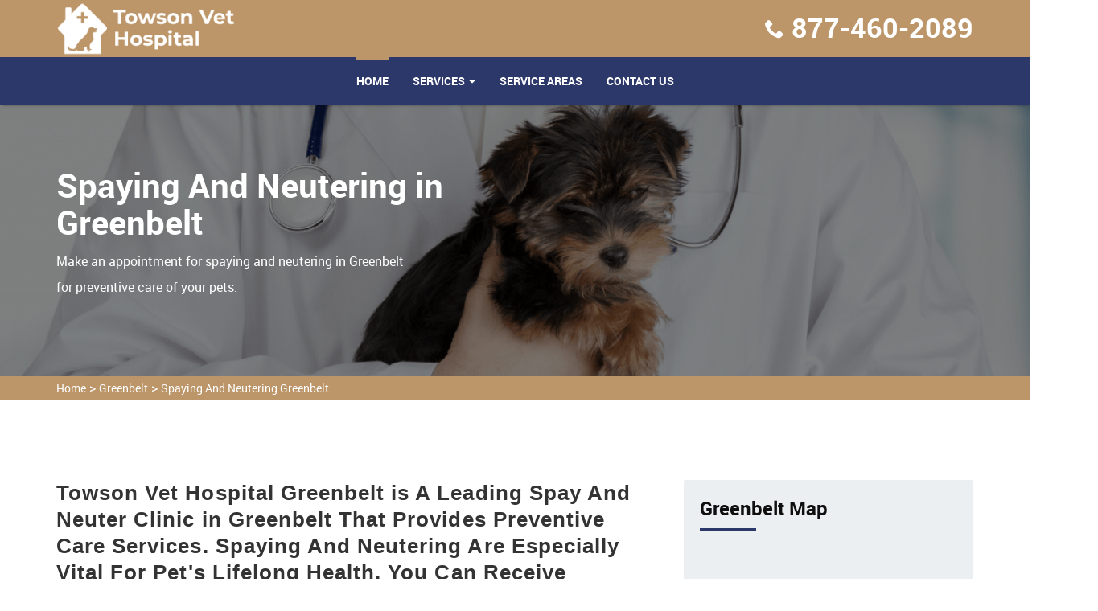

--- FILE ---
content_type: text/html
request_url: https://www.towsonvethospital.com/greenbelt/spaying-and-neutering-greenbelt-md/
body_size: 10166
content:
<!DOCTYPE html>
<html lang="en">

<head>
    <meta charset="utf-8">
    <meta http-equiv="X-UA-Compatible" content="IE=edge">
    <meta name="viewport" content="width=device-width, initial-scale=1, user-scalable=no">
    <link rel="shortcut icon" href="/userfiles/images/townson-vet-hospital-favicon.png" type="image/x-icon">

    <title>Spaying And Neutering Greenbelt - Low Cost Pet Spay And Neuter Clinic</title>
    <link rel="stylesheet" type="text/css" href="/assets/css/bootstrap.min.css">
    <link rel="stylesheet" type="text/css" href="/assets/css/font-awesome.min.css">
    <link rel="stylesheet" type="text/css" href="/assets/css/building-icons.css">
    <link rel="stylesheet" type="text/css" href="/assets/css/animate.min.css">
    <link rel="stylesheet" type="text/css" href="/assets/css/owl.carousel.css">
    <link rel="stylesheet" type="text/css" href="/assets/css/owl.transitions.css">
    <link rel="stylesheet" type="text/css" href="/assets/css/jquery.fancybox.css">
    <link rel="stylesheet" type="text/css" href="/assets/css/settings.css">
    <link rel="stylesheet" type="text/css" href="/assets/css/zerogrid.css">
    <link rel="stylesheet" type="text/css" href="/assets/css/bootsnav.css">
    <link rel="stylesheet" type="text/css" href="/assets/css/style.css">
    <link rel="stylesheet" type="text/css" href="/assets/css/loader.css">

    <meta name="description" content="Are you looking for services of Spaying And Neutering in Greenbelt for dogs and cats? You can find low-cost spay and neuter services near you that offer spaying a dog, spaying a cat, and are known for the best spay neuter clinic in Greenbelt to prevent uterine infections." />
    <meta name="keywords" content="spaying and neutering Greenbelt, pet spay and neuter in Greenbelt, spay and neuter clinic in Greenbelt, low cost spay and neuter in Greenbelt" />
    <meta name="robots" content="index, follow">
    <meta http-equiv="Content-Type" content="text/html; charset=utf-8">
    <meta name="language" content="English">
    <meta name="revisit-after" content="7 days">
    <meta property="og:title" content="Spaying And Neutering Greenbelt - Low Cost Pet Spay And Neuter Clinic" />
    <meta property="og:description" content="Are you looking for services of Spaying And Neutering in Greenbelt for dogs and cats? You can find low-cost spay and neuter services near you that offer spaying a dog, spaying a cat, and are known for the best spay neuter clinic in Greenbelt to prevent uterine infections." />
    <meta property="og:image" content="/userfiles/images/banner/spaying-and-neutering.jpg" />
    <link rel="canonical" href="https://www.towsonvethospital.com/greenbelt/spaying-and-neutering-greenbelt-md/" />
    
    


</head>

<body>
	 
 <div class="d-none">
        <a href="tel:877-460-2089" class="mobile-icon">
            <i class="fa fa-phone" aria-hidden="true"></i>
      </a>
    </div>
	<!-- Start Navbar Area -->
<div class="navbar-area">
<div class="d-lg-none d-md-block res-hdr">
<div class="row">
<div class="procleaning-nav-top-bar d-none d-lg-block">
<div class="container">
<div class="row">
<div class="col-lg-4 col-md-6">
<p class="cnct_phone"><i class="icofont-envelope"></i><a href="tel:877-460-2089">877-460-2089</a></p>
</div>
</div>
</div>
</div>
</div>
</div>
<!--Header-->

<header>
<div class="container">
<div class="row">
<div class="col-md-12 clearfix"><a class="navbar-brand" href="/"><img alt="professional pets vet Greenbelt" class="img-responsive" src="/userfiles/images/townson-vet-hospital-white.png" /></a>

<ul class="company_info">
	<li><i class="icon-phone8"></i><strong><a href="tel:877-460-2089">877-460-2089</a></strong></li>
</ul>
</div>
</div>
</div>

<nav class="navbar navbar-default navbar-sticky bootsnav">
<div class="container">
<div class="attr-nav">
<p class="cnct-phone-no"><a href="tel:877-460-2089">877-460-2089</a></p>
</div>

<div class="navbar-header"><button class="navbar-toggle" data-target="#navbar-menu" data-toggle="collapse" type="button"><i class="fa fa-bars"></i></button><a class="navbar-brand" href="/"><img alt="professional pets vet Greenbelt" class="img-responsive" src="/userfiles/images/townson-vet-hospital-white.png" /></a></div>

<div class="collapse navbar-collapse" id="navbar-menu">
<ul class="nav navbar-nav navbar-center" data-in="fadeInDown" data-out="fadeOut">
	<li class="active"><a href="/">Home</a></li>
	<li class="dropdown"><a class="dropdown-toggle" data-toggle="dropdown" href="#">services</a>
	<ul class="dropdown-menu">
		<li><a href="/greenbelt/animal-hospital-greenbelt-md/">Animal Hospital</a></li>
		<li><a href="/greenbelt/bird-vet-greenbelt-md/">Bird Vet</a></li>
		<!--<li><a href="/greenbelt/declawing-cats-greenbelt-md/">Declawing Cats</a></li>-->
		<li><a href="/greenbelt/dog-dentist-greenbelt-md/">Dog Dentist</a></li>
		<li><a href="/greenbelt/dog-vaccinations-greenbelt-md/">Dog Vaccinations</a></li>
		<li><a href="/greenbelt/emergency-vet-greenbelt-md/">Emergency Vet</a></li>
		<li><a href="/greenbelt/pet-euthanasia-greenbelt-md/">Pet Euthanasia</a></li>
		<li><a href="/greenbelt/reptile-vet-greenbelt-md/">Reptile Vet</a></li>
		<li><a href="/greenbelt/spaying-and-neutering-greenbelt-md/">Spaying and Neutering</a></li>
	</ul>
	</li>
	<li><a href="/service-areas/">Service Areas</a></li>
	<li><a href="/contact-us/">Contact Us</a></li>
</ul>
</div>
</div>
</nav>
</header>
<!-- /*header-end*/ --></div>


	
				<!-- Start Page Title Area --><!--Slider--><!-- Start Page Title Area -->
<div class="page-title-area" style="background-image:url(/userfiles/images/banner/spaying-and-neutering.jpg);">
<div class="container">
<div class="page-title-content banner">
<div class="row">
<div class="col-md-6">
<h2>Spaying And Neutering in Greenbelt</h2>

<p class="d-none d-md-block">Make an appointment for spaying and neutering in Greenbelt for preventive care of your pets.</p>
</div>
</div>
</div>
</div>
</div>
<!-- End Page Title Area --><div class="brd">
<div class="container">
<div class="row">
<div class="col-sm-12"><a href="/">Home</a> &gt; <a href="/greenbelt/veterinarian-clinic-greenbelt-md/">Greenbelt</a> &gt; <a href="/greenbelt/spaying-and-neutering-greenbelt-md/">Spaying And Neutering Greenbelt</a></div>
</div>
</div>
</div>
 <!-- SECTION CONTENT START -->

<section class="blog-details-area ptb-100">
<div class="container">
<div class="row">
<div class="col-lg-8 col-md-12">
<div class="blog-details-desc">
<div class="article-content">
<h2>Towson Vet Hospital Greenbelt is A Leading Spay And Neuter Clinic in Greenbelt That Provides Preventive Care Services.&nbsp;Spaying And Neutering Are Especially Vital For Pet's Lifelong Health. You Can Receive Reliable, Low-cost Spay And Neuter Services From Our Nearby Clinic.</h2>

<p>Spaying and neutering your pets comes with many benefits. Sterilization helps in <strong>Averting</strong> <strong>Unnecessary Pet Behaviors</strong>, and it also helps control the pet population. Many unwanted dogs and cats,&nbsp;puppies and kittens, are euthanized each year in MD. Often these animals are not homeless strays, but the litters&nbsp;of loved family pets. Sterilization through spaying (for females) and neutering (for males) is also known to Prevent Deadly Cancers in the reproductive system. As the most common surgery&nbsp;performed by Towson Vet Hospital Greenbelt every year, surgical sterilizations are considered secure and low risk.&nbsp;</p>

<p style="text-align:center;"><img src="https://www.towsonvethospital.com/imggen/spaying-and-neutering-greenbelt-maryland.webp" alt="Spaying and Neutering Greenbelt - maryland"></p>

<h3>Cat Spay or Neutering in Greenbelt</h3>

<p>Cat neutering means&nbsp;the removal of the testicles of a male cat so that he cannot impregnate a female cat. Spaying a cat refers to&nbsp;the abstraction of portions of the reproductive system of a female cat so she cannot get pregnant and give birth to litters. Cat sterilization is a surgical method that our&nbsp;veterinary surgeon can properly and safely perform. &nbsp;We advise spaying and neutering between 4-6 months of age. If you are not confident when to <strong>Neuter A Cat</strong>, please consult Towson Vet Hospital Greenbelt's veterinarian at your next visit.</p>

<h2>Our Spay &amp; Neuter Services in Greenbelt</h2>

<p>We are a public clinic with a vision to ensure every pet owner has access to spay/neuter services and preventive care for their pets. Towson Vet Hospital Greenbelt is ran by a licensed, skilled veterinary team. When you call or visit a Towson Vet Hospital Greenbelt, one of our <strong>Caring Veterinary Technicians</strong> will walk you through our services to help you in determining what your pet needs.&nbsp;</p>

<h3>Greenbelt &nbsp;Surgical Sterilization Types of Spaying and Neutering Your Pets</h3>

<p>Surgical sterilization for a pet will involve the <strong>Abstraction of Reproductive Organs</strong> under general anesthesia. Removing the pet's reproductive organs will not transform their nature, playfulness, or ability to learn, or alter their protective impulse. Surgical replacements to the <strong>Conventional Spaying And Neutering</strong> subsist and may be offered at assigned clinics.&nbsp;</p>

<h2>Financial Benefits of Spaying or Neutering For Your Pet in Greenbelt</h2>

<p>While there is some price to having&nbsp;sterilization&nbsp;performed on your pet, the long-term&nbsp; benefits far outweigh the cost of looking out for a pet with a dangerous reproductive system issue. Towson Vet Hospital Greenbelt in Greenbelt correctly executes <strong>Efficient Spaying And Neutering Surgeries</strong> on your pets.</p>

<p style="text-align:center;"><img alt="spay and neuter procedure in Greenbelt" src="/userfiles/images/inner/excellent-spaying-and-neutring-10.jpg" /></p>

<h3>The Benefits of Pet Spay and Neuter Surgery in Greenbelt</h3>

<p>When spay and neuter surgery is performed before dogs and cats are sexually mature, interactive and medical benefits are enlarged. In turn, you and your <strong>Pet Will Enjoy A Higher Quality of Life</strong>. You can contact us at <a href="tel:877-460-2089"><strong>877-460-2089</strong></a> to book a thorough pet exam, so we can discuss when surgery is suitable for your pet.</p>

<h2>Spay/Neuter &amp; Low-cost Vet Services in Greenbelt</h2>

<p>In order to offer surgical sterilization at a&nbsp;<strong>Low Fee, Spay And Neuter Clinics</strong> have to control the charges of the method. You can attain the services Towson Vet Hospital Greenbelt has to offer for your pets at a reasonable price. For low-cost <a href="/greenbelt/bird-vet-greenbelt-md/"><strong>Vet Services</strong></a>, including spaying and neutering, call us today.</p>
</div>
</div>
<!-- Start Faq Section -->

<section class="padding" id="faq">
<h4 class="heading heading_space">Frequently Asked Questions<span class="divider-left"></span></h4>

<div class="faq_content">
<ul class="items">
	<li><a href="#.">Lorem ipsum dolor sit amet consectetur adipisicing elit. Ab, ut!</a>

	<ul class="sub-items" style="display: none;">
		<li>
		<p>Lorem Ipsum is simply dummy text of the printing and typesetting industry. Lorem Ipsum has been the industry's standard dummy text ever since the 1500s, when an unknown printer took a galley of type and scrambled it to make a type specimen book.</p>
		</li>
	</ul>
	</li>
	<li><a href="#.">Lorem ipsum dolor sit amet, consectetur adipisicing elit. Rem, sequi!</a>
	<ul class="sub-items">
		<li>
		<p>Lorem Ipsum is simply dummy text of the printing and typesetting industry. Lorem Ipsum has been the industry's standard dummy text ever since the 1500s, when an unknown printer took a galley of type and scrambled it to make a type specimen book.</p>
		</li>
	</ul>
	</li>
	<li><a href="#.">Lorem ipsum dolor sit amet consectetur adipisicing elit. Earum, laboriosam.</a>
	<ul class="sub-items">
		<li>
		<p>Lorem Ipsum is simply dummy text of the printing and typesetting industry. Lorem Ipsum has been the industry's standard dummy text ever since the 1500s, when an unknown printer took a galley of type and scrambled it to make a type specimen book.</p>
		</li>
	</ul>
	</li>
	<li><a href="#.">Lorem ipsum dolor sit amet consectetur adipisicing elit. Odio, deserunt!</a>
	<ul class="sub-items">
		<li>
		<p>Lorem Ipsum is simply dummy text of the printing and typesetting industry. Lorem Ipsum has been the industry's standard dummy text ever since the 1500s, when an unknown printer took a galley of type and scrambled it to make a type specimen book.</p>
		</li>
	</ul>
	</li>
</ul>
</div>
</section>
<!-- End Faq Section --></div>

<div class="col-lg-4 col-md-12"><aside class="sidebar  border-radius">
<div class="widget bg_grey heading_space">
<div class="sidebar-heading">
<h3 class="heading half_space">Greenbelt Map</h3>
<span class="divider-left"></span>

<div class="sidebar-content"><iframe frameborder="0" height="350" marginheight="0" marginwidth="0" scrolling="no" src="https://maps.google.com/maps?width=100%&amp;height=600&amp;hl=en&amp;q=Greenbelt%20maryland&amp;ie=UTF8&amp;t=&amp;z=14&amp;iwloc=B&amp;output=embed" width="100%">km radius map</iframe></div>
</div>
</div>

<div class="widget bg_grey heading_space">
<div class="sidebar-block mb-5">
<div class="sidebar-heading">
<h3 class="heading half_space">Greenbelt Information</h3>
<span class="divider-left"></span></div>

<div class="sidebar-content">
<div class="wiki-p">
<p><div class="wikibox"><h3>Greenbelt</h3><p>Greenbelt is a city in Prince George's County, Maryland, United States, and a suburb of Washington, D.C. At the 2020 census, the population was 24,921.Greenbelt is the first and the largest of the three experimental and controversial New Deal Greenbelt Towns, the others being Greenhills, Ohio, and Greendale, Wisconsin. Greenbelt was planned and built by the Federal government as an all-white town. The cooperative community was conceived in 1935 by Undersecretary of Agriculture Rexford Guy Tugwell, whose perceived collectivist ideology attracted opposition to the Greenbelt Towns project throughout its short duration. The project came into legal existence on April 8, 1935, when Congress passed the Emergency Relief Appropriation Act of 1935. Under the authority granted to him by this legislation, President Franklin D. Roosevelt issued an executive order, on May 1, 1935, establishing the United States Resettlement Administration (RA/RRA).First called Maryland Special Project No. 1, the project was officially named Greenbelt when the Division of Suburban Resettlement of the Resettlement Administration began construction, on January 13, 1936, about eight miles north of Washington.</p><img src="https://upload.wikimedia.org/wikipedia/commons/thumb/f/f7/Roosevelt_Center_%285575827493%29.jpg/400px-Roosevelt_Center_%285575827493%29.jpg" alt="Greenbelt" /></div></p>
</div>
</div>
</div>
</div>
</aside>
</div>
</div>
</div>
</section>

<section class="padding-50px-tb btm-cities">
<div class="container">
<div class="row">
<div class="col-sm-12">
<div class="text-center">
<h2>Areas We Serve</h2>
</div>
<ul class="ul3"><li><a href="/wye-mills/spaying-and-neutering-wye-mills-md/">Wye Mills</a></li><li><a href="/woodstock/spaying-and-neutering-woodstock-md/">Woodstock</a></li><li><a href="/woodsboro/spaying-and-neutering-woodsboro-md/">Woodsboro</a></li><li><a href="/woodbine/spaying-and-neutering-woodbine-md/">Woodbine</a></li><li><a href="/wittman/spaying-and-neutering-wittman-md/">Wittman</a></li><li><a href="/windsor-mill/spaying-and-neutering-windsor-mill-md/">Windsor Mill</a></li><li><a href="/williamsport/spaying-and-neutering-williamsport-md/">Williamsport</a></li><li><a href="/whiteford/spaying-and-neutering-whiteford-md/">Whiteford</a></li><li><a href="/white-plains/spaying-and-neutering-white-plains-md/">White Plains</a></li><li><a href="/white-marsh/spaying-and-neutering-white-marsh-md/">White Marsh</a></li><li><a href="/white-hall/spaying-and-neutering-white-hall-md/">White Hall</a></li><li><a href="/westminster/spaying-and-neutering-westminster-md/">Westminster</a></li><li><a href="/west-river/spaying-and-neutering-west-river-md/">West River</a></li><li><a href="/west-friendship/spaying-and-neutering-west-friendship-md/">West Friendship</a></li><li><a href="/welcome/spaying-and-neutering-welcome-md/">Welcome</a></li><li><a href="/washington-grove/spaying-and-neutering-washington-grove-md/">Washington Grove</a></li><li><a href="/walkersville/spaying-and-neutering-walkersville-md/">Walkersville</a></li><li><a href="/waldorf/spaying-and-neutering-waldorf-md/">Waldorf</a></li><li><a href="/upperco/spaying-and-neutering-upperco-md/">Upperco</a></li><li><a href="/upper-marlboro/spaying-and-neutering-upper-marlboro-md/">Upper Marlboro</a></li><li><a href="/upper-falls/spaying-and-neutering-upper-falls-md/">Upper Falls</a></li><li><a href="/unionville/spaying-and-neutering-unionville-md/">Unionville</a></li><li><a href="/union-bridge/spaying-and-neutering-union-bridge-md/">Union Bridge</a></li><li><a href="/tuscarora/spaying-and-neutering-tuscarora-md/">Tuscarora</a></li><li><a href="/trappe/spaying-and-neutering-trappe-md/">Trappe</a></li><li><a href="/tracys-landing/spaying-and-neutering-tracys-landing-md/">Tracys Landing</a></li><li><a href="/towson/spaying-and-neutering-towson-md/">Towson</a></li><li><a href="/tilghman/spaying-and-neutering-tilghman-md/">Tilghman</a></li><li><a href="/thurmont/spaying-and-neutering-thurmont-md/">Thurmont</a></li><li><a href="/temple-hills/spaying-and-neutering-temple-hills-md/">Temple Hills</a></li><li><a href="/taneytown/spaying-and-neutering-taneytown-md/">Taneytown</a></li><li><a href="/takoma-park/spaying-and-neutering-takoma-park-md/">Takoma Park</a></li><li><a href="/sykesville/spaying-and-neutering-sykesville-md/">Sykesville</a></li><li><a href="/sunderland/spaying-and-neutering-sunderland-md/">Sunderland</a></li><li><a href="/suitland/spaying-and-neutering-suitland-md/">Suitland</a></li><li><a href="/suburb-maryland-fac/spaying-and-neutering-suburb-maryland-fac-md/">Suburb Maryland Fac</a></li><li><a href="/street/spaying-and-neutering-street-md/">Street</a></li><li><a href="/stevensville/spaying-and-neutering-stevensville-md/">Stevensville</a></li><li><a href="/stevenson/spaying-and-neutering-stevenson-md/">Stevenson</a></li><li><a href="/spencerville/spaying-and-neutering-spencerville-md/">Spencerville</a></li><li><a href="/sparks-glencoe/spaying-and-neutering-sparks-glencoe-md/">Sparks Glencoe</a></li><li><a href="/solomons/spaying-and-neutering-solomons-md/">Solomons</a></li><li><a href="/smithsburg/spaying-and-neutering-smithsburg-md/">Smithsburg</a></li><li><a href="/silver-spring/spaying-and-neutering-silver-spring-md/">Silver Spring</a></li><li><a href="/sherwood/spaying-and-neutering-sherwood-md/">Sherwood</a></li><li><a href="/sharpsburg/spaying-and-neutering-sharpsburg-md/">Sharpsburg</a></li><li><a href="/shady-side/spaying-and-neutering-shady-side-md/">Shady Side</a></li><li><a href="/secretary/spaying-and-neutering-secretary-md/">Secretary</a></li><li><a href="/sandy-spring/spaying-and-neutering-sandy-spring-md/">Sandy Spring</a></li><li><a href="/saint-michaels/spaying-and-neutering-saint-michaels-md/">Saint Michaels</a></li><li><a href="/saint-leonard/spaying-and-neutering-saint-leonard-md/">Saint Leonard</a></li><li><a href="/saint-james/spaying-and-neutering-saint-james-md/">Saint James</a></li><li><a href="/sabillasville/spaying-and-neutering-sabillasville-md/">Sabillasville</a></li><li><a href="/royal-oak/spaying-and-neutering-royal-oak-md/">Royal Oak</a></li><li><a href="/rosedale/spaying-and-neutering-rosedale-md/">Rosedale</a></li><li><a href="/rohrersville/spaying-and-neutering-rohrersville-md/">Rohrersville</a></li><li><a href="/rocky-ridge/spaying-and-neutering-rocky-ridge-md/">Rocky Ridge</a></li><li><a href="/rockville/spaying-and-neutering-rockville-md/">Rockville</a></li><li><a href="/rock-point/spaying-and-neutering-rock-point-md/">Rock Point</a></li><li><a href="/riverdale/spaying-and-neutering-riverdale-md/">Riverdale</a></li><li><a href="/rising-sun/spaying-and-neutering-rising-sun-md/">Rising Sun</a></li><li><a href="/ridgely/spaying-and-neutering-ridgely-md/">Ridgely</a></li><li><a href="/riderwood/spaying-and-neutering-riderwood-md/">Riderwood</a></li><li><a href="/rhodesdale/spaying-and-neutering-rhodesdale-md/">Rhodesdale</a></li><li><a href="/reisterstown/spaying-and-neutering-reisterstown-md/">Reisterstown</a></li><li><a href="/randallstown/spaying-and-neutering-randallstown-md/">Randallstown</a></li><li><a href="/queenstown/spaying-and-neutering-queenstown-md/">Queenstown</a></li><li><a href="/queen-anne/spaying-and-neutering-queen-anne-md/">Queen Anne</a></li><li><a href="/pylesville/spaying-and-neutering-pylesville-md/">Pylesville</a></li><li><a href="/prince-frederick/spaying-and-neutering-prince-frederick-md/">Prince Frederick</a></li><li><a href="/preston/spaying-and-neutering-preston-md/">Preston</a></li><li><a href="/potomac/spaying-and-neutering-potomac-md/">Potomac</a></li><li><a href="/port-tobacco/spaying-and-neutering-port-tobacco-md/">Port Tobacco</a></li><li><a href="/port-republic/spaying-and-neutering-port-republic-md/">Port Republic</a></li><li><a href="/port-deposit/spaying-and-neutering-port-deposit-md/">Port Deposit</a></li><li><a href="/poolesville/spaying-and-neutering-poolesville-md/">Poolesville</a></li><li><a href="/pomfret/spaying-and-neutering-pomfret-md/">Pomfret</a></li><li><a href="/point-of-rocks/spaying-and-neutering-point-of-rocks-md/">Point Of Rocks</a></li><li><a href="/pikesville/spaying-and-neutering-pikesville-md/">Pikesville</a></li><li><a href="/phoenix/spaying-and-neutering-phoenix-md/">Phoenix</a></li><li><a href="/perryville/spaying-and-neutering-perryville-md/">Perryville</a></li><li><a href="/perryman/spaying-and-neutering-perryman-md/">Perryman</a></li><li><a href="/perry-point/spaying-and-neutering-perry-point-md/">Perry Point</a></li><li><a href="/perry-hall/spaying-and-neutering-perry-hall-md/">Perry Hall</a></li><li><a href="/parkville/spaying-and-neutering-parkville-md/">Parkville</a></li><li><a href="/parkton/spaying-and-neutering-parkton-md/">Parkton</a></li><li><a href="/oxon-hill/spaying-and-neutering-oxon-hill-md/">Oxon Hill</a></li><li><a href="/oxford/spaying-and-neutering-oxford-md/">Oxford</a></li><li><a href="/owings-mills/spaying-and-neutering-owings-mills-md/">Owings Mills</a></li><li><a href="/owings/spaying-and-neutering-owings-md/">Owings</a></li><li><a href="/olney/spaying-and-neutering-olney-md/">Olney</a></li><li><a href="/nottingham/spaying-and-neutering-nottingham-md/">Nottingham</a></li><li><a href="/north-east/spaying-and-neutering-north-east-md/">North East</a></li><li><a href="/north-beach/spaying-and-neutering-north-beach-md/">North Beach</a></li><li><a href="/newcomb/spaying-and-neutering-newcomb-md/">Newcomb</a></li><li><a href="/newburg/spaying-and-neutering-newburg-md/">Newburg</a></li><li><a href="/newark/spaying-and-neutering-newark-md/">Newark</a></li><li><a href="/new-windsor/spaying-and-neutering-new-windsor-md/">New Windsor</a></li><li><a href="/new-midway/spaying-and-neutering-new-midway-md/">New Midway</a></li><li><a href="/new-market/spaying-and-neutering-new-market-md/">New Market</a></li><li><a href="/neavitt/spaying-and-neutering-neavitt-md/">Neavitt</a></li><li><a href="/nanjemoy/spaying-and-neutering-nanjemoy-md/">Nanjemoy</a></li><li><a href="/myersville/spaying-and-neutering-myersville-md/">Myersville</a></li><li><a href="/mount-victoria/spaying-and-neutering-mount-victoria-md/">Mount Victoria</a></li><li><a href="/mount-rainier/spaying-and-neutering-mount-rainier-md/">Mount Rainier</a></li><li><a href="/mount-airy/spaying-and-neutering-mount-airy-md/">Mount Airy</a></li><li><a href="/morganza/spaying-and-neutering-morganza-md/">Morganza</a></li><li><a href="/montgomery-village/spaying-and-neutering-montgomery-village-md/">Montgomery Village</a></li><li><a href="/monrovia/spaying-and-neutering-monrovia-md/">Monrovia</a></li><li><a href="/monkton/spaying-and-neutering-monkton-md/">Monkton</a></li><li><a href="/middletown/spaying-and-neutering-middletown-md/">Middletown</a></li><li><a href="/middle-river/spaying-and-neutering-middle-river-md/">Middle River</a></li><li><a href="/mechanicsville/spaying-and-neutering-mechanicsville-md/">Mechanicsville</a></li><li><a href="/mcdaniel/spaying-and-neutering-mcdaniel-md/">Mcdaniel</a></li><li><a href="/mayo/spaying-and-neutering-mayo-md/">Mayo</a></li><li><a href="/maugansville/spaying-and-neutering-maugansville-md/">Maugansville</a></li><li><a href="/maryland-line/spaying-and-neutering-maryland-line-md/">Maryland Line</a></li><li><a href="/marriottsville/spaying-and-neutering-marriottsville-md/">Marriottsville</a></li><li><a href="/marbury/spaying-and-neutering-marbury-md/">Marbury</a></li><li><a href="/manchester/spaying-and-neutering-manchester-md/">Manchester</a></li><li><a href="/lutherville-timonium/spaying-and-neutering-lutherville-timonium-md/">Lutherville Timonium</a></li><li><a href="/lusby/spaying-and-neutering-lusby-md/">Lusby</a></li><li><a href="/loveville/spaying-and-neutering-loveville-md/">Loveville</a></li><li><a href="/lothian/spaying-and-neutering-lothian-md/">Lothian</a></li><li><a href="/long-green/spaying-and-neutering-long-green-md/">Long Green</a></li><li><a href="/lisbon/spaying-and-neutering-lisbon-md/">Lisbon</a></li><li><a href="/linkwood/spaying-and-neutering-linkwood-md/">Linkwood</a></li><li><a href="/lineboro/spaying-and-neutering-lineboro-md/">Lineboro</a></li><li><a href="/libertytown/spaying-and-neutering-libertytown-md/">Libertytown</a></li><li><a href="/leonardtown/spaying-and-neutering-leonardtown-md/">Leonardtown</a></li><li><a href="/lanham/spaying-and-neutering-lanham-md/">Lanham</a></li><li><a href="/la-plata/spaying-and-neutering-la-plata-md/">La Plata</a></li><li><a href="/knoxville/spaying-and-neutering-knoxville-md/">Knoxville</a></li><li><a href="/kingsville/spaying-and-neutering-kingsville-md/">Kingsville</a></li><li><a href="/kensington/spaying-and-neutering-kensington-md/">Kensington</a></li><li><a href="/keedysville/spaying-and-neutering-keedysville-md/">Keedysville</a></li><li><a href="/joppa/spaying-and-neutering-joppa-md/">Joppa</a></li><li><a href="/jefferson/spaying-and-neutering-jefferson-md/">Jefferson</a></li><li><a href="/jarrettsville/spaying-and-neutering-jarrettsville-md/">Jarrettsville</a></li><li><a href="/issue/spaying-and-neutering-issue-md/">Issue</a></li><li><a href="/ironsides/spaying-and-neutering-ironsides-md/">Ironsides</a></li><li><a href="/indian-head/spaying-and-neutering-indian-head-md/">Indian Head</a></li><li><a href="/ijamsville/spaying-and-neutering-ijamsville-md/">Ijamsville</a></li><li><a href="/hydes/spaying-and-neutering-hydes-md/">Hydes</a></li><li><a href="/hyattsville/spaying-and-neutering-hyattsville-md/">Hyattsville</a></li><li><a href="/hurlock/spaying-and-neutering-hurlock-md/">Hurlock</a></li><li><a href="/huntingtown/spaying-and-neutering-huntingtown-md/">Huntingtown</a></li><li><a href="/hunt-valley/spaying-and-neutering-hunt-valley-md/">Hunt Valley</a></li><li><a href="/hughesville/spaying-and-neutering-hughesville-md/">Hughesville</a></li><li><a href="/hollywood/spaying-and-neutering-hollywood-md/">Hollywood</a></li><li><a href="/hillsboro/spaying-and-neutering-hillsboro-md/">Hillsboro</a></li><li><a href="/highland/spaying-and-neutering-highland-md/">Highland</a></li><li><a href="/helen/spaying-and-neutering-helen-md/">Helen</a></li><li><a href="/havre-de-grace/spaying-and-neutering-havre-de-grace-md/">Havre De Grace</a></li><li><a href="/harwood/spaying-and-neutering-harwood-md/">Harwood</a></li><li><a href="/hampstead/spaying-and-neutering-hampstead-md/">Hampstead</a></li><li><a href="/hagerstown/spaying-and-neutering-hagerstown-md/">Hagerstown</a></li><li><a href="/gwynn-oak/spaying-and-neutering-gwynn-oak-md/">Gwynn Oak</a></li><li><a href="/gunpowder/spaying-and-neutering-gunpowder-md/">Gunpowder</a></li><li><a href="/greensboro/spaying-and-neutering-greensboro-md/">Greensboro</a></li><li><a href="/greenbelt/spaying-and-neutering-greenbelt-md/">Greenbelt</a></li><li><a href="/grasonville/spaying-and-neutering-grasonville-md/">Grasonville</a></li><li><a href="/glyndon/spaying-and-neutering-glyndon-md/">Glyndon</a></li><li><a href="/glenwood/spaying-and-neutering-glenwood-md/">Glenwood</a></li><li><a href="/glenn-dale/spaying-and-neutering-glenn-dale-md/">Glenn Dale</a></li><li><a href="/glenelg/spaying-and-neutering-glenelg-md/">Glenelg</a></li><li><a href="/glen-echo/spaying-and-neutering-glen-echo-md/">Glen Echo</a></li><li><a href="/glen-arm/spaying-and-neutering-glen-arm-md/">Glen Arm</a></li><li><a href="/germantown/spaying-and-neutering-germantown-md/">Germantown</a></li><li><a href="/garrett-park/spaying-and-neutering-garrett-park-md/">Garrett Park</a></li><li><a href="/galesville/spaying-and-neutering-galesville-md/">Galesville</a></li><li><a href="/gaithersburg/spaying-and-neutering-gaithersburg-md/">Gaithersburg</a></li><li><a href="/funkstown/spaying-and-neutering-funkstown-md/">Funkstown</a></li><li><a href="/friendship/spaying-and-neutering-friendship-md/">Friendship</a></li><li><a href="/freeland/spaying-and-neutering-freeland-md/">Freeland</a></li><li><a href="/frederick/spaying-and-neutering-frederick-md/">Frederick</a></li><li><a href="/fort-washington/spaying-and-neutering-fort-washington-md/">Fort Washington</a></li><li><a href="/fork/spaying-and-neutering-fork-md/">Fork</a></li><li><a href="/forest-hill/spaying-and-neutering-forest-hill-md/">Forest Hill</a></li><li><a href="/finksburg/spaying-and-neutering-finksburg-md/">Finksburg</a></li><li><a href="/federalsburg/spaying-and-neutering-federalsburg-md/">Federalsburg</a></li><li><a href="/faulkner/spaying-and-neutering-faulkner-md/">Faulkner</a></li><li><a href="/fallston/spaying-and-neutering-fallston-md/">Fallston</a></li><li><a href="/fairplay/spaying-and-neutering-fairplay-md/">Fairplay</a></li><li><a href="/ellicott-city/spaying-and-neutering-ellicott-city-md/">Ellicott City</a></li><li><a href="/elkton/spaying-and-neutering-elkton-md/">Elkton</a></li><li><a href="/elk-mills/spaying-and-neutering-elk-mills-md/">Elk Mills</a></li><li><a href="/edgewood/spaying-and-neutering-edgewood-md/">Edgewood</a></li><li><a href="/easton/spaying-and-neutering-easton-md/">Easton</a></li><li><a href="/east-new-market/spaying-and-neutering-east-new-market-md/">East New Market</a></li><li><a href="/dunkirk/spaying-and-neutering-dunkirk-md/">Dunkirk</a></li><li><a href="/dowell/spaying-and-neutering-dowell-md/">Dowell</a></li><li><a href="/district-heights/spaying-and-neutering-district-heights-md/">District Heights</a></li><li><a href="/dickerson/spaying-and-neutering-dickerson-md/">Dickerson</a></li><li><a href="/derwood/spaying-and-neutering-derwood-md/">Derwood</a></li><li><a href="/denton/spaying-and-neutering-denton-md/">Denton</a></li><li><a href="/deale/spaying-and-neutering-deale-md/">Deale</a></li><li><a href="/dayton/spaying-and-neutering-dayton-md/">Dayton</a></li><li><a href="/davidsonville/spaying-and-neutering-davidsonville-md/">Davidsonville</a></li><li><a href="/darlington/spaying-and-neutering-darlington-md/">Darlington</a></li><li><a href="/damascus/spaying-and-neutering-damascus-md/">Damascus</a></li><li><a href="/cordova/spaying-and-neutering-cordova-md/">Cordova</a></li><li><a href="/cooksville/spaying-and-neutering-cooksville-md/">Cooksville</a></li><li><a href="/conowingo/spaying-and-neutering-conowingo-md/">Conowingo</a></li><li><a href="/compton/spaying-and-neutering-compton-md/">Compton</a></li><li><a href="/columbia/spaying-and-neutering-columbia-md/">Columbia</a></li><li><a href="/coltons-point/spaying-and-neutering-coltons-point-md/">Coltons Point</a></li><li><a href="/colora/spaying-and-neutering-colora-md/">Colora</a></li><li><a href="/college-park/spaying-and-neutering-college-park-md/">College Park</a></li><li><a href="/cockeysville/spaying-and-neutering-cockeysville-md/">Cockeysville</a></li><li><a href="/cobb-island/spaying-and-neutering-cobb-island-md/">Cobb Island</a></li><li><a href="/clinton/spaying-and-neutering-clinton-md/">Clinton</a></li><li><a href="/clements/spaying-and-neutering-clements-md/">Clements</a></li><li><a href="/clear-spring/spaying-and-neutering-clear-spring-md/">Clear Spring</a></li><li><a href="/clarksville/spaying-and-neutering-clarksville-md/">Clarksville</a></li><li><a href="/clarksburg/spaying-and-neutering-clarksburg-md/">Clarksburg</a></li><li><a href="/claiborne/spaying-and-neutering-claiborne-md/">Claiborne</a></li><li><a href="/churchville/spaying-and-neutering-churchville-md/">Churchville</a></li><li><a href="/churchton/spaying-and-neutering-churchton-md/">Churchton</a></li><li><a href="/childs/spaying-and-neutering-childs-md/">Childs</a></li><li><a href="/chewsville/spaying-and-neutering-chewsville-md/">Chewsville</a></li><li><a href="/chevy-chase/spaying-and-neutering-chevy-chase-md/">Chevy Chase</a></li><li><a href="/chester/spaying-and-neutering-chester-md/">Chester</a></li><li><a href="/chesapeake-beach/spaying-and-neutering-chesapeake-beach-md/">Chesapeake Beach</a></li><li><a href="/cheltenham/spaying-and-neutering-cheltenham-md/">Cheltenham</a></li><li><a href="/chase/spaying-and-neutering-chase-md/">Chase</a></li><li><a href="/charlotte-hall/spaying-and-neutering-charlotte-hall-md/">Charlotte Hall</a></li><li><a href="/charlestown/spaying-and-neutering-charlestown-md/">Charlestown</a></li><li><a href="/chaptico/spaying-and-neutering-chaptico-md/">Chaptico</a></li><li><a href="/centreville/spaying-and-neutering-centreville-md/">Centreville</a></li><li><a href="/cavetown/spaying-and-neutering-cavetown-md/">Cavetown</a></li><li><a href="/catonsville/spaying-and-neutering-catonsville-md/">Catonsville</a></li><li><a href="/cascade/spaying-and-neutering-cascade-md/">Cascade</a></li><li><a href="/capitol-heights/spaying-and-neutering-capitol-heights-md/">Capitol Heights</a></li><li><a href="/california/spaying-and-neutering-california-md/">California</a></li><li><a href="/cabin-john/spaying-and-neutering-cabin-john-md/">Cabin John</a></li><li><a href="/butler/spaying-and-neutering-butler-md/">Butler</a></li><li><a href="/bushwood/spaying-and-neutering-bushwood-md/">Bushwood</a></li><li><a href="/burtonsville/spaying-and-neutering-burtonsville-md/">Burtonsville</a></li><li><a href="/burkittsville/spaying-and-neutering-burkittsville-md/">Burkittsville</a></li><li><a href="/buckeystown/spaying-and-neutering-buckeystown-md/">Buckeystown</a></li><li><a href="/bryantown/spaying-and-neutering-bryantown-md/">Bryantown</a></li><li><a href="/bryans-road/spaying-and-neutering-bryans-road-md/">Bryans Road</a></li><li><a href="/brunswick/spaying-and-neutering-brunswick-md/">Brunswick</a></li><li><a href="/brownsville/spaying-and-neutering-brownsville-md/">Brownsville</a></li><li><a href="/broomes-island/spaying-and-neutering-broomes-island-md/">Broomes Island</a></li><li><a href="/brooklyn/spaying-and-neutering-brooklyn-md/">Brooklyn</a></li><li><a href="/brooklandville/spaying-and-neutering-brooklandville-md/">Brooklandville</a></li><li><a href="/brookeville/spaying-and-neutering-brookeville-md/">Brookeville</a></li><li><a href="/brinklow/spaying-and-neutering-brinklow-md/">Brinklow</a></li><li><a href="/brentwood/spaying-and-neutering-brentwood-md/">Brentwood</a></li><li><a href="/brandywine/spaying-and-neutering-brandywine-md/">Brandywine</a></li><li><a href="/braddock-heights/spaying-and-neutering-braddock-heights-md/">Braddock Heights</a></li><li><a href="/bozman/spaying-and-neutering-bozman-md/">Bozman</a></li><li><a href="/boyds/spaying-and-neutering-boyds-md/">Boyds</a></li><li><a href="/bowie/spaying-and-neutering-bowie-md/">Bowie</a></li><li><a href="/boring/spaying-and-neutering-boring-md/">Boring</a></li><li><a href="/boonsboro/spaying-and-neutering-boonsboro-md/">Boonsboro</a></li><li><a href="/bladensburg/spaying-and-neutering-bladensburg-md/">Bladensburg</a></li><li><a href="/big-pool/spaying-and-neutering-big-pool-md/">Big Pool</a></li><li><a href="/bethlehem/spaying-and-neutering-bethlehem-md/">Bethlehem</a></li><li><a href="/bethesda/spaying-and-neutering-bethesda-md/">Bethesda</a></li><li><a href="/berlin/spaying-and-neutering-berlin-md/">Berlin</a></li><li><a href="/benson/spaying-and-neutering-benson-md/">Benson</a></li><li><a href="/benedict/spaying-and-neutering-benedict-md/">Benedict</a></li><li><a href="/belcamp/spaying-and-neutering-belcamp-md/">Belcamp</a></li><li><a href="/bel-alton/spaying-and-neutering-bel-alton-md/">Bel Alton</a></li><li><a href="/bel-air/spaying-and-neutering-bel-air-md/">Bel Air</a></li><li><a href="/beallsville/spaying-and-neutering-beallsville-md/">Beallsville</a></li><li><a href="/barstow/spaying-and-neutering-barstow-md/">Barstow</a></li><li><a href="/barnesville/spaying-and-neutering-barnesville-md/">Barnesville</a></li><li><a href="/baltimore/spaying-and-neutering-baltimore-md/">Baltimore</a></li><li><a href="/baldwin/spaying-and-neutering-baldwin-md/">Baldwin</a></li><li><a href="/avenue/spaying-and-neutering-avenue-md/">Avenue</a></li><li><a href="/ashton/spaying-and-neutering-ashton-md/">Ashton</a></li><li><a href="/aquasco/spaying-and-neutering-aquasco-md/">Aquasco</a></li><li><a href="/andrews-air-force-base/spaying-and-neutering-andrews-air-force-base-md/">Andrews Air Force Base</a></li><li><a href="/adamstown/spaying-and-neutering-adamstown-md/">Adamstown</a></li><li><a href="/accokeek/spaying-and-neutering-accokeek-md/">Accokeek</a></li><li><a href="/abingdon/spaying-and-neutering-abingdon-md/">Abingdon</a></li><li><a href="/aberdeen-proving-ground/spaying-and-neutering-aberdeen-proving-ground-md/">Aberdeen Proving Ground</a></li><li><a href="/aberdeen/spaying-and-neutering-aberdeen-md/">Aberdeen</a></li><li><a href="/abell/spaying-and-neutering-abell-md/">Abell</a></li></ul></div>
</div>
</div>
</section>

			
				<footer class="padding-top">
<div class="container">
<div class="row ptb-30">
<div class="col-md-4 col-sm-4 footer_panel half_space"><a class="footer_logo half_space" href="/"><img alt="" src="/userfiles/images/townson-vet-hospital-white.png" /></a>
<p>For over 12 years Towson Vet Hospital Greenbelt certified vet team has been keeping pets healthy. Towson Vet Hospital Greenbelt is a known name and acclaimed for its exceptional pet health, care, and welfare of animals.</p>
</div>

<div class="col-md-4 col-sm-4 footer_panel half_space">
<h3 class="heading half_space">Quick Links<span class="divider-left"></span></h3>

<ul class="links">
	<li><a href="/greenbelt/animal-hospital-greenbelt-md/">Animal Hospital</a></li>
	<li><a href="/greenbelt/bird-vet-greenbelt-md/">Bird Vet</a></li>
	<!--<li><a href="/greenbelt/declawing-cats-greenbelt-md/">Declawing Cats</a></li>-->
	<li><a href="/greenbelt/dog-dentist-greenbelt-md/">Dog Dentist</a></li>
	<li><a href="/greenbelt/reptile-vet-greenbelt-md/">Reptile Vet</a></li>
	<li><a href="/greenbelt/emergency-vet-greenbelt-md/">Emergency Vet</a></li>
	<li><a href="/greenbelt/dog-vaccinations-greenbelt-md/">Dog Vaccinations</a></li>
</ul>
</div>

<div class="col-md-4 col-sm-4 footer_panel half_space">
<h3 class="heading half_space">Keep in Touch <span class="divider-left"></span></h3>

<p class="address"><i class="icon-phone"></i><a href="tel:877-460-2089">877-460-2089</a></p>

<p class="address"><i class="icon-map-pin"></i>Greenbelt, maryland</p>
</div>

<div class="col-md-12">
<div class="footer-content-wrapper">
<p>Towson Vet Hospital provides a free service to help you locate local vets in your area. All businesses are independent and we do not warrant or guarantee any services. You should check to make sure the company furnishes the necessary license and insurance required for the work being performed. All animal photos are models.</p>
</div>
</div>
</div>
</div>

<div class="copyright">
<div class="container">
<div class="row">
<div class="col-md-12 text-center">
<p>Copyright &copy; <script>
							document.write(new Date().getFullYear())
						</script> <a href="/">Towson Vet Hospital</a>. All rights reserved. <a href="https://www.facebook.com/Towson-Vet-Hospital-101991835663667" target="new">Facebook</a></p>
</div>
</div>
</div>
</div>
</footer>

	

   
   <!-- Website Schema-->
<script type="application/ld+json">
{
  "@context": "http://schema.org/",
  "@type": "WebSite",
  "name": "Towson Vet Hospital",
  "alternateName": "Towson Vet Hospital",
  "url": "https://www.towsonvethospital.com/"
}
</script><script type="application/ld+json">
{
  "@context": "http://schema.org/", 
  "@type": "Product", 
  "name": "Spaying And Neutering Greenbelt",
  "image": "https://www.towsonvethospital.com/userfiles/images/banner/spaying-and-neutering.jpg",
  "description" : "Are you looking for services of Spaying And Neutering in Greenbelt for dogs and cats? You can find low-cost spay and neuter services near you that offer spaying a dog, spaying a cat, and are known for the best spay neuter clinic in Greenbelt to prevent uterine infections.",
  "brand": "Spaying And Neutering Greenbelt",
  "sku": "0",
  "gtin8": "0",
  "gtin13": "0",
  "gtin14": "0",
  "mpn": "0",
  "offers": {
    "@type": "AggregateOffer",
    "priceCurrency": "USD",
    "lowPrice": "1",
  "highPrice" : "10",
  "offerCount": "7"
  }
}
</script>


    <script src="/assets/js/jquery-2.2.3.js"></script>
    <script src="/assets/js/bootstrap.min.js"></script>
    <script src="/assets/js/bootsnav.js"></script>
    <script src="/assets/js/jquery.appear.js"></script>
    <script src="/assets/js/jquery-countTo.js"></script>
    <script src="/assets/js/jquery.parallax-1.1.3.js"></script>
    <script src="/assets/js/owl.carousel.min.js"></script>
    <script src="/assets/js/jquery.mixitup.min.js"></script>
    <script src="/assets/js/jquery.fancybox.js"></script>
    <script src="/assets/js/jquery.cubeportfolio.min.js"></script>
    <script src="/assets/js/jquery.themepunch.tools.min.js"></script>
    <script src="/assets/js/jquery.themepunch.revolution.min.js"></script>
    <script src="/assets/js/revolution.extension.layeranimation.min.js"></script>
    <script src="/assets/js/revolution.extension.navigation.min.js"></script>
    <script src="/assets/js/revolution.extension.parallax.min.js"></script>
    <script src="/assets/js/revolution.extension.slideanims.min.js"></script>
    <script src="/assets/js/revolution.extension.video.min.js"></script>
    <script src="/assets/js/functions.js"></script>

	 <script src="/assets/js/jquery.validate.min.js"></script>
      <script src="/assets/js/maskinput.min.js"></script>

	 <script src="https://www.google.com/recaptcha/api.js" async defer></script>  
    <script>
    
    
        
(function ($) {
      "use strict";
         $('#mobile').mask("(999) 9999-999");
            $("#contactUs").validate({
        submitHandler: function () {
            grecaptcha.execute();
            return false; 
        }
    });
  })(jQuery);
  
    
    function setResponse(response) {
    document.getElementById("captcha-response").value = response;
    var curForm = $("#contactUs");
    console.log('Captcha OK');
    $("<div />").addClass("formOverlay").appendTo(curForm);
    $.ajax({
        url: "/mail.php",
        type: "POST",
        data: curForm.serialize(),
        success: function (resdata) {
            var res = resdata.split("::");
            console.log(res);
            curForm.find("div.formOverlay").remove();
            curForm.prev(".expMessage").html(res[1]);
            if (res[0] == "Success") {
                curForm.remove();
                curForm.prev(".expMessage").html("");
            }
        },
    });
    return !1;
}

    </script>

<script defer src="https://static.cloudflareinsights.com/beacon.min.js/vcd15cbe7772f49c399c6a5babf22c1241717689176015" integrity="sha512-ZpsOmlRQV6y907TI0dKBHq9Md29nnaEIPlkf84rnaERnq6zvWvPUqr2ft8M1aS28oN72PdrCzSjY4U6VaAw1EQ==" data-cf-beacon='{"version":"2024.11.0","token":"5c73760fe1e54fc1bc3bb36964826ca9","r":1,"server_timing":{"name":{"cfCacheStatus":true,"cfEdge":true,"cfExtPri":true,"cfL4":true,"cfOrigin":true,"cfSpeedBrain":true},"location_startswith":null}}' crossorigin="anonymous"></script>
</body>

</html>

--- FILE ---
content_type: text/css
request_url: https://www.towsonvethospital.com/assets/css/style.css
body_size: 12215
content:

:root {
    --primary-color: #bc9569;
    --sec-color: #2d386a;
}


/*** pet_imgs ****/

.pet-img{
    max-height:80%;
}
.page-content h1{
    color:#fff !important;
}
.page-title-area:before {
    
    content: "";
    position: absolute;
    height: 100%;
    width: 100%;
    background-color: #000000;
    left: 0;
    top: 0;
    opacity: 0.5;
    z-index: -1;
}
.blog-details-area .blog-details-desc .article-content p {
    font-family: open sans, Helvetica, Arial, sans-serif;
    font-size: 16px;
    line-height: 1.75;
    color: #444;
    margin: 0 0 30px 0 !important;
}
.blog-details-desc .article-content h2 {
    font-weight: 700;
    margin-bottom: 10px;
    font-size: 26px;
    font-family: montserrat, sans-serif;
    color: #333;
    line-height: 1.3;
    letter-spacing: .04em;
}
.cnct-pge{
    min-height: 200px !important;
}
form .sbt-btn{
    padding:10px 30px !important;
}
.page_header{
    height:inherit !important;
}
.page_header h2{
    margin:0 !important;
}
/****sidebar_css*******/
.sidebar-content .form-control{
    height:50px;
}
.sidebar-content textarea{
     height:100px !important;
}
.sidebar-content button{
    padding: 10px 20px;
    font-size: 18px;
}
.mobile-icon i.fa.fa-phone {
    background: #12d029;
    color: #fff;
    padding: 15px 17px;
    position: fixed;
    bottom: 90px;
    right: 20%;
    z-index: 999;
    border-radius: 45px;
    font-size: 25px;
    border: 2px solid #1f932d;
display: none;
}
.pb-90{
    padding-bottom:90px;
}
/*.wikibox h3 {*/
/*    display: none;*/
/*}*/
.error {
    color: red !important;
}
.wiki-p {
    margin-top: 5px;
}
.wikibox img{
    width:100%;
}
.wikibox h3{display:none}
/*top bar css */
.bp-block{
    display:block;
}
.navbar-area .procleaning-nav-top-bar {
    padding: 6px 15px 7px 15px;
background: var(--primary-color);
padding-top: 6px;
padding-bottom: 7px;
}
.navbar-area .procleaning-nav-top-bar .call-to-action .rtng-img{
    display:block;
}
 .rtng-img img{
    display:block !important;
    margin-bottom:5px;
}
.cnct-phone-no{
        border-radius: 5px;
    font-size: 26px;
    padding: 6px 20px;
    color: #fff;
    background: var(--primary-color) !important;
}
 .procleaning-nav-top-bar{
        display:none;
    }
    .srvc-pge{
        min-height:200px !important;
    }
.cnct-phone-no:hover a{
   color: var(--sec-color); 
}
.company_info li strong a{
   
    font-size: 34px;
   line-height: 30px;
}
.company_info li:hover strong a {
    color: var(--sec-color) !important;
}  
ul.company_info a:hover {
    color: var(--sec-color);
}
.company_info li a{
    font-size: 17px;
}
.rtng-wrapper{
    float:left;
   margin-top: 10px;
}
.cnct_phone{
   font-size: 24px;
    margin-top: 5px;
}
.navbar-area .procleaning-nav-top-bar .call-to-action p {
margin: 0 13px 0 0;
display: inline-block;
color: #ffffff;
font-size: 15px;
}
.navbar-area .procleaning-nav-top-bar .call-to-action p img{
  margin-top:-5px;
}

.navbar-area .procleaning-nav-top-bar .call-to-action p i {
margin-right: 5px;
font-size: 16px;
}

.navbar-area .procleaning-nav-top-bar p i,.navbar-area .procleaning-nav-top-bar p a{
  color:#fff;
  margin-right:5px;
}
.navbar-area .procleaning-nav-top-bar p a:hover{
  color:var(--sec-color);
}

.navbar-area .procleaning-nav-top-bar .call-to-action p a {
color: #ffffff;
}

.navbar-area .procleaning-nav-top-bar .call-to-action p a:hover, .navbar-area .procleaning-nav-top-bar .call-to-action p a:focus {
text-decoration: underline;
}

.navbar-area .procleaning-nav-top-bar .top-social {
float: right;
padding: 0;
margin: 0 0 0 10px;
list-style-type: none;
}

.navbar-area .procleaning-nav-top-bar .top-social li {
display: inline-block;
vertical-align: sub;
}

.navbar-area .procleaning-nav-top-bar .top-social li a {
font-size: 14px;
margin-left: 10px;
display: inline-block;
height: 30px;
width: 30px;
line-height: 30px;
color: #fff;
background-color: transparent;
border: 1px solid transparent;
border-radius: 50px;
-webkit-transition: all 400ms ease-out;
transition: all 400ms ease-out;
text-align: center;
}

.navbar-area .procleaning-nav-top-bar .top-social li a:hover, .navbar-area .procleaning-nav-top-bar .top-social li a:focus {
color: #fff;
background-color: transparent;
border: 1px solid #ffffff;
}

.navbar-area .procleaning-nav-top-bar.template-color-bg {
background: var(--sec-color);
border-bottom: none;
}

.navbar-area .procleaning-nav-top-bar.template-color-bg .call-to-action p a {
color: #ffffff;
}

.navbar-area .procleaning-nav-top-bar.template-color-bg .top-social li a {
color: #ffffff;
}

.navbar-area.is-sticky .procleaning-nav-top-bar {
display: none;
}
/*top bar css end */

/****sidebar_css_end*******/


/* Fonts */
@font-face {
    font-family: 'robotoblack';
    src: url('../fonts/roboto-black-webfont.woff2') format('woff2'),
         url('../fonts/roboto-black-webfont.woff') format('woff');
    font-weight: normal;
    font-style: normal;

}
@font-face {
    font-family: 'robotobold';
    src: url('../fonts/roboto-bold-webfont.woff2') format('woff2'),
         url('../fonts/roboto-bold-webfont.woff') format('woff');
    font-weight: normal;
    font-style: normal;

}
@font-face {
    font-family: 'robotoregular';
    src: url('../fonts/roboto-regular-webfont.woff2') format('woff2'),
         url('../fonts/roboto-regular-webfont.woff') format('woff');
    font-weight: normal;
    font-style: normal;

}
.animated{ opacity:1 !important;}
.animate{ opacity:0;}

/*General Styling*/

body{
	padding:0;
	margin:0;
	color:#0f0f0f;
	overflow-x: hidden;
	font-family: 'robotoregular';
	
}
body,html{
	height:100%;
	width:100%;
	font-size:100%;
	position: relative;
}
/*Share Common Font Family*/
h2, h3,h4,  
nav.navbar.bootsnav ul.nav > li > a, nav.bootsnav .megamenu-content .title,
header ul.company_info li > strong, .number-counters .counters-item strong, 
#review-slider .client_name, .parallax h1, #parallax a, .widget ul.badge_list li strong, .single_post a, .shopping_box .shop_content .price_product,
.shop_info .price_product, .shop_tab .tabs li, .cart_table .table-responsive  thead  tr > th, .items > li > a, #pricing .price_table .price p{
font-family: 'robotobold';
}
h1, .btn-dark, .btn-light,  .content_wrap .news_box a.readmore, .btn-common, .blog-reply .reply, #error .error h1{
	 font-family: 'robotoblack';
}

ol, ul{
	margin:0;
	padding:0;
	list-style:none;
}
::-webkit-input-placeholder, .form-control::-webkit-input-placeholder{
   color:#545454;
}
:-moz-placeholder, .form-control:-moz-placeholder{ /* Firefox 18- */
   color:#545454;  
}
::-moz-placeholder, .form-control::-moz-placeholder{  /* Firefox 19+ */
   color:#545454;  
}
:-ms-input-placeholder, .form-control:-ms-input-placeholder{  
   color:#545454;  
}
textarea::-webkit-input-placeholder {
   color:#545454;
	opacity:1;
}
textarea:-moz-placeholder {
   color:#545454;
	opacity:1;
}
textarea::-moz-placeholder {
   color:#545454; 
	opacity:1;
}
textarea:-ms-input-placeholder {  
   color:#545454; 
	opacity:1;
}
textarea{
	resize:none;
	box-shadow:0 0;
}
label {
	font-weight:normal;
	margin:0;
}

.form-control{
	box-shadow:0 0;
}
.form-control:focus, textarea:focus{
  border:none;
  box-shadow: 0 0;
}	
a{
	color: inherit;
}
a, a:hover, a:focus{
	outline:none;
	text-decoration:none;
}
h1,h2,h3,h4,h5,h6{
	margin:0;
}
h1{
	font-size:48px;
}

h2{
	font-size:32px;
}

h3{
	font-size:24px;
}
h4{
	font-size:18px;
}
p{
	font-size:16px;
	font-family: 'robotoregular';
	line-height:normal;
}
.padding{
	padding-bottom:90px;
	padding-top:90px;
}
.padding-top{
	padding-top:90px;
}
.padding-bottom{
	padding-bottom:90px;
}
.padding-bottom-half{
	padding-bottom:45px;
}
.heading_space {
  margin-bottom: 15px;
}
.half_space{
	margin-bottom:10px;
	line-height: 30px;
}
.sidebar-content {
    margin-top: 10px;
}
.heading_top{
	margin-top:25px;
}
.margin_tophalf{
	margin-top:45px;
}
.margin10{
	margin-top:15px;
}
.margin_top{
	margin-top:90px;
}
.space_50{
	margin-bottom:45px;
}
.blue_dark{
	background:#002040;
}
.blue_light{
	background:var(--primary-color);
}
.bg_grey{
	background-color:#ebeff2; 
	padding: 20px;
    background-color: #ebeff2;
    border-radius: 2px
}
.color{
	color:var(--sec-color);
}
.bg_blue{
	background-color:#0798bc;
}
.border-radius{
	border-radius:5px;
}	
.heading{
	border-bottom:1px solid #dadada;
	display:inline-block;
}
span.divider-left, span.divider-center{
	height:4px !important;
	width:70px !important;
	background:var(--sec-color)!important;
	display: block !important;
}
.heading .divider-left {
  margin: 10px 0 -2px;
}
.heading .divider-center{
	margin:10px auto -2px;
}

/* Button */
.btn-dark, .btn-light{
	border:1px solid transparent;
}
.btn-dark, .btn-light, #parallax a{
	color:#fff;
}
.btn-dark, .btn-light, #parallax a, .btn-common{
	padding:10px 30px;
	display: inline-block;
	font-size:13px;
	text-transform:uppercase;
	position:relative;
	z-index:1;
	overflow:hidden;
}
.btn-common{
	color:#0f0f0f;
	border:1px solid #0f0f0f;
}
.btn-dark{
	background:var(--primary-color);
}
.btn-light{
	background:var(--sec-color);
}





/*Diagonal Hover Style*/
.btn-diagonal{
  color: #68506b;
  transition:all ease .5s;
  position:relative;
  overflow:hidden;
  z-index:1;
}
.btn-diagonal:after {
  content: '';
  width: 0;
  height: 0;
  -webkit-transform: rotate(360deg);
  transform: rotate(360deg);
  border-style: solid;
  border-width: 0 0 0 0;
  border-color: #2e1d31 transparent transparent transparent;
  position: absolute;
  top: 0;
  left: 0;
  box-sizing: border-box;
  z-index: -1;
  transition:all ease .5s;
}
.btn-diagonal:hover {
  color: #d3ccd4;
  border:1px solid transparent;
}
.btn-diagonal:hover::after {
  border-width: 190px 190px 0 0;
}
.btn-diagonal:active {
  background: #4d3151;
}


/*Button Hover*/
.button-hover, .button-yellow, .button-black,
#do-slider .owl-prev, #do-slider .owl-next,
#news-slider .owl-prev, #news-slider .owl-next,
#director-slider .owl-prev , #director-slider .owl-next{
	-webkit-transition: border-color 0.4s, color 0.4s;
	-ms-transition: border-color 0.4s, color 0.4s;
	-o-transition: border-color 0.4s, color 0.4s;
	-moz-transition: border-color 0.4s, color 0.4s;
	transition: border-color 0.4s, color 0.4s;
	z-index:1;
}
.button-yellow:before{
	background: var(--sec-color);
}	
.button-yellow:hover, .button-yellow:focus{
	color: #fff;
	border-color:var(--sec-color);
}
.button-black:before{
	background:#000;
}
.button-black:hover, .button-black:focus{
	color: #fff;
	border-color:#000;
}
.button-hover:before,
#do-slider .owl-prev:before, #do-slider .owl-next:before,
#news-slider .owl-prev:before, #news-slider .owl-next:before,
#director-slider .owl-prev:before, #director-slider .owl-next:before{
	background: var(--primary-color);
}

.button-hover:before, .button-yellow:before, .button-black:before,
#do-slider .owl-prev:before, #do-slider .owl-next:before,
#news-slider .owl-prev:before, #news-slider .owl-next:before,
#director-slider .owl-prev:before, #director-slider .owl-next:before{
	content: '';
	position: absolute;
	border-radius:4px;
	top: 0;
	left: 0;
	width: 100%;
	height: 100%;
	z-index: -1;
	opacity: 0;
	-moz-transform: scale3d(0.7, 1, 1);
	-ms-transform: scale3d(0.7, 1, 1);
	-o-transform: scale3d(0.7, 1, 1);
	-webkit-transform: scale3d(0.7, 1, 1);
	transform: scale3d(0.7, 1, 1);
	-webkit-transition: -webkit-transform 0.4s, opacity 0.4s;
	-transition: transform 0.4s, opacity 0.4s;
	-ms-transition: transform 0.4s, opacity 0.4s;
	-o-transition: transform 0.4s, opacity 0.4s;
	transition: transform 0.4s, opacity 0.4s;
}
.button-hover, .button-hover:before, .button-yellow, .button-yellow:before, .button-black:before, .button-black,
#do-slider .owl-prev, #do-slider .owl-prev:before, #do-slider .owl-next, #do-slider .owl-next:before,
#news-slider .owl-prev, #news-slider .owl-prev:before,  #news-slider .owl-next,  #news-slider .owl-next:before,
#director-slider .owl-prev, #director-slider .owl-prev:before, #director-slider .owl-next, #director-slider .owl-next:before{
	-webkit-transition-timing-function: cubic-bezier(0.2, 1, 0.3, 1);
	transition-timing-function: cubic-bezier(0.2, 1, 0.3, 1);
}

.button-hover:hover, .button-hover:focus,
#do-slider .owl-prev:hover, #do-slider .owl-next:hover, #do-slider .owl-prev:focus, #do-slider .owl-next:focus,
#news-slider .owl-prev:hover, #news-slider .owl-next:hover, #news-slider .owl-prev:focus, #news-slider .owl-next:focus,
#director-slider .owl-prev:hover, #director-slider .owl-prev:focus, #director-slider .owl-next:hover, #director-slider .owl-next:focus{
	color: #fff;
	border-color:var(--primary-color);
}
.button-hover:hover::before,  .button-hover:focus::before, .button-yellow:hover::before, .button-yellow:focus::before,
.button-black:hover::before, .button-black:focus::before,
#do-slider .owl-prev:hover::before, #do-slider .owl-next:hover:before, #do-slider .owl-prev:focus::before, #do-slider .owl-next:focus:before,
#news-slider .owl-prev:hover::before, #news-slider .owl-next:hover::before, #news-slider .owl-prev:focus::before, #news-slider .owl-next:focus::before,
#director-slider .owl-prev:hover::before, #director-slider .owl-prev:focus::before, 
#director-slider .owl-next:hover::before, #director-slider .owl-next:focus::before{
	opacity: 1;
	-webkit-transform: translate3d(0, 0, 0);
	transform: translate3d(0, 0, 0);
}



.btm-cities ul li:before {
    font-family: 'FontAwesome';
    content: '\f101';
    padding-right: 10px;
    font-size: 19px;
}
.btm-cities ul li:hover:before , .btm-cities ul li:hover a{
      color: var(--sec-color);
}
.btm-cities ul li:before , .btm-cities ul li a{
     color: var(--primary-color);
}
.btm-cities ul.ul3 {
    margin-top: 40px;
    column-count: 4;
}
.btm-cities ul.ul3 li{display:flex}

/* ---------- WIDGET ---------- */
section#faq {
    display: none !important;
}
.article-content ul {
    list-style: disc;
    padding-left: 40px;
    margin-bottom: 10px;
}
section#faq {
    padding-top: 30px !important;
}
aside h3{
    border:none !important;
}
ul.links{}	
ul.links li {
  display: inline-block;
  width: 49%;

}
footer.padding-top {
    padding-top: 20px;
}
footer ul.links li a{
    font-size:16px;
}
footer .row.ptb-30 {
    padding: 50px 0;
}
.footer-content-wrapper p{
    text-align: center;
    color: #fff;
    margin: 25px 0 10px 0;
    font-size: 12px;
    line-height: 20px;
}
ul.links li a {
  color: #ffffff;
  font-size: 14px;
  margin-bottom:15px;
  margin-left: 15px;
  display:block;
}
ul.links li a > i {
  display: inline-table;
  margin-right: 5px;
  vertical-align: middle;
  width: 10px;
  margin-left: -15px;
}
ul.links li a:hover, ul.links li a:focus{
	color:var(--sec-color);
}
ul.social_icon{
}	
ul.social_icon li{
	display:inline-block;
}



ul.social_icon li a {
  color: #0f0f0f;
  display: block;
  font-size:18px;
  height:40px;
  line-height: 42px;
  text-align: center;
  width:40px;
  border-radius:4px;
  position:relative;
  z-index:1;
	box-shadow: inset 0 0 0 1px #7c7c7c;
}

ul.social_icon li a.facebook:after{
  background:#3b5998 ;
}
ul.social_icon li a.twitter:after{
  background:#00aced;
}
ul.social_icon li a.dribble:after{
  background:#ea4c89;
}
ul.social_icon li a.instagram:after{
  background:#517fa4;
}
ul.social_icon li a.vimo:after{
  background:#4EBBFF;
}
ul.social_icon li a:after{
  position: absolute;
  content: '';
  width: 100%;
  height: 100%;
  left: 0;
  top: 0;
  background:#f7c51e;
  transition:.4s;
  border-radius:4px;
  opacity: 0;
  transform: scale(1.3);
  color:#fff;
  z-index:-1;
}

ul.social_icon li a:hover:after {
  transform: scale(1);
  opacity: 1;
}
ul.social_icon li a:hover {
  color:#fff;
}

.widget p.address > i {
  display: inline-block;
  font-size: 20px;
  margin-right: 5px;
  vertical-align: bottom;
}
.widget ul.badge_list{ padding:20px 15px;}
.widget ul.badge_list li{ margin-left:30px; margin-bottom:25px;}
.widget ul.badge_list li:last-child{
	margin-bottom:0;
}
.widget ul.badge_list li > .badge {
  background: var(--sec-color);
  border-radius: 50%;
  font-size: 18px;
  font-weight: normal;
  height: 30px;
  line-height: normal;
  padding:2px;
  width: 30px;
  margin:0 5px -10px -30px;
}
.widget ul.badge_list li strong {
  display: block;
  line-height:normal;
  margin-left: 5px;
}
.widget .tags > li{
	display:inline-block;
}
.widget .tags > li a {
  border: 1px solid #797979;
  color: #343434;
  display: block;
  font-size: 13px;
  margin-bottom: 2px;
  padding: 5px 9px;
  background:#fff;
}
.widget .tags > li a:hover, .widget .tags > li a:focus{
	background:var(--sec-color);
	border-color:var(--sec-color);
	color: #fff;
}	
ul.comment{}
ul.comment li{
	display:inline-block;
	margin-left:15px;
}
ul.comment li:first-child{
	margin-left:0;
}
ul.comment li a{
	color:#555555;
	font-size:12px;
	display:block;
}
ul.comment li a > i{
	font-size:16px;
}
.widget_search{
	background:#d8dadb;
	padding:5px;
	width:100%;
}
.widget_search .form-control{
	height:42px;
}
.widget_search .input-group-addon {
  background: var(--sec-color);
  border: medium none;
  border-radius: 0;
  color: #fff;
  font-size: 24px;
  margin: 5px;
  padding: 0 5px;
  cursor: pointer;
}
.category > li{
	margin-bottom:20px;
}
.category > li:last-child{
	margin-bottom:0;
}
.category > li a{
	display:block;
}
.category > li a:before{
	background:var(--sec-color);
	content:'';
	display:inline-table;
	height:2px;
	width:5px;
	margin-right:5px;
	vertical-align:middle;
}
.category > li a:hover, .category > li a:focus, .single_post a:hover,.single_post a:focus{
	color:var(--sec-color);
}
.single_post{
	overflow:hidden;
}
.single_post p{
	margin-bottom:0;
}
.single_post > img {
  display: table-cell;
  float: left;
  margin-right: 10px;
  vertical-align: middle;
}


.scrollToTop{
  width:32px; 
  height:32px;
  border-radius:4px; 
  text-align:center; 
  font-weight: bold;
  line-height:26px;
  font-size:25px;
  color: #fff;
  position:fixed;
  z-index:1000;
  bottom:16px;
  right:40px;
  display:none;
  background:var(--sec-color);
}
.scrollToTop:hover, .scrollToTop:focus{
	background:var(--sec-color);
	color: #fff;
}

.attr-nav{
    margin-top:5px !important;
}
.scrollToTop, .category > li a, .widget .tags > li a,
.attr-nav > ul > li > a,
nav.navbar.bootsnav ul.nav > li > a:before, nav.navbar ul.nav li.dropdown.on > a:before,
.tparrows, #director-slider .post,
.content_wrap .image > img,
.items > li > a:hover,  .items > li > a.expanded,
 ul.tabs li, .shop_tab .tabs li,
.overlay, .overlay .overlay-inner, .overlay .overlay-inner a,
#pricing .price_table, #pricing .price_table .plan, #pricing .price_table .price,
.about_box:hover, .about_box img,
ul.social_icon li a,
.work-filter li a:before,
input[type="submit"]{
  -moz-transition:all .3s ease;
  -ms-transition:all .3s ease;
  -o-transition:all .3s ease;
 -webkit-transition:all .3s ease;
}



/* ----------- TOPBAR ------------*/
.topbar{
	color:#fff;
}
.topbar p{ font-size:14px; margin:5px 0;}
.topbar ul.social_top{ 
	text-align:right;
	display:block;
}
.topbar ul.social_top li{
	display:inline-block;
}
.topbar ul.social_top li:first-child a{
	border-left:1px solid #334d66;
}
.topbar ul.social_top li a{
	display:block;
	font-size:16px;
	line-height:20px;
	padding:5px;
	width:30px;
	height:28px;
	text-align:center;
	border-right:1px solid #334d66;
}
.topbar ul.social_top li a:hover, .topbar ul.social_top li a:focus{
	color:var(--primary-color);
	background:var(--sec-color);
	border-color:var(--sec-color);
}


/* ------------ HEADER ------------- */
.navbar-brand{
 padding: 0 !important;  
}
header{
  background:var(--primary-color)
}
header ul.company_info {
  float: right;
}
header ul.company_info li{
	display:inline-block;
	font-size:14px;
	color:#fff;
	margin: 19px 30px;
}
i.icon-phone8 {
    margin-top: 5px;
}
header ul.company_info li:last-child{
	margin-right:0;
}	
header ul.company_info li > i {
display: inline-block;
    float: left;
    font-size: 24px;
    margin-left: -30px;
    margin-right: 0;
    width: 33px;
   
}
/*header ul.company_info li > strong{*/
/*	display:table;*/
/*}*/


/*Navigation*/
nav.navbar.bootsnav{
  background-color: var(--sec-color);
  z-index:999;
   border: none;
    box-shadow:0 3px 3px -3px rgba(0,0,0,.35);
	 
}
nav.navbar.bootsnav ul.nav > li {
	margin:0 15px;
}
nav.navbar.bootsnav ul.nav > li > a{
  color: #fff;
  font-size: 14px;
  font-weight: normal;
  padding:20px 0;
  text-transform:uppercase;
  position:relative;
  border-top:none;
}
nav.navbar.bootsnav ul.nav > li:hover > a{
    color:var(--primary-color);
}
nav.navbar.bootsnav .navbar-nav > li > a {
  border:none !important;
}
nav.navbar.bootsnav ul.nav > li > a:before,
nav.navbar ul.nav li.dropdown.on > a:before{
	content:'';
	height:4px; 
	width:0;
	background:var(--primary-color);
	position:absolute;
	top:0;
	left: 50%;
   right: 50%;
	
}
nav.navbar.bootsnav ul.nav > li > a:hover::before, nav.navbar.bootsnav ul.nav > li.active > a:before,
nav.navbar ul.nav li.dropdown.on > a:before{ 
	width:100%;
	left:0;
	right:0;
	
}
nav.navbar.bootsnav li.dropdown ul.dropdown-menu{
	border-top-color:var(--primary-color);
}
nav.bootsnav .megamenu-content .title{
	font-size:16px;
}
nav.navbar.bootsnav li.dropdown ul.dropdown-menu > li > a{
  color: #0f0f0f;
  font-size: 12px;
}
nav.navbar.bootsnav .navbar-brand {
  display: inline-block;
  float: left !important;
  height: auto;
  margin-left: 0;
  width: 240px;
}
nav.navbar.bootsnav ul.nav li.dropdown ul.dropdown-menu > li > a:hover, nav.navbar.bootsnav ul.nav li.dropdown ul.dropdown-menu > li > a:focus,
nav.navbar.bootsnav ul.dropdown-menu.megamenu-content .content ul.menu-col li a:hover, 
nav.navbar.bootsnav ul.dropdown-menu.megamenu-content .content ul.menu-col li a:focus{
  color:var(--primary-color);
}
nav.navbar.bootsnav ul.nav li.dropdown ul.dropdown-menu > li > a,
nav.navbar.bootsnav ul.dropdown-menu.megamenu-content .content ul.menu-col li a,
nav.navbar.bootsnav .dropdown .megamenu-content .col-menu .title{
  color: var(--primary-color);
  border-bottom-color:rgba(15,15,15,.35);
}

nav.navbar.bootsnav.menu-center .attr-nav {
  right: 15px;
  top: 50%;
  -moz-transform: translateY(-50%);
  -ms-transform: translateY(-50%);
  -o-transform: translateY(-50%);
  -webkit-transform: translateY(-50%);
  transform: translateY(-50%);
}
.attr-nav > ul > li > a {
  color: #0f0f0f;
  display: block;
  padding:0 !important;
  height:28px;
  width:28px;
  border-radius:50%;
  font-size:15px;
  line-height:28px;
  text-align:center;
}
.attr-nav > ul > li > a:hover, .attr-nav > ul > li > a:focus{
  color: #0f0f0f;
  background:#fff;
}
nav.navbar.bootsnav.no-full .navbar-collapse.in {
  min-height:280px !important;
}

/*REvolution Slider*/

/*******BAnner section ******/	
.brd {
    color: #fff;
    background: var(--primary-color);
    padding: 3px 0px 4px;
}
.brd a {
    font-size: 14px;
}
.brd a:hover{
    color:#fff;
}
section.blog-details-area.ptb-100 {
    padding: 100px 0;
}
.blog-details-area .blog-details-desc .article-content h3{
    font-size: 23px;
    font-weight: 700;
    text-transform: none;
    margin: 30px 0 10px;
}
.blog-details-area .blog-details-desc .article-content p{
   
    font-family: open sans, Helvetica, Arial, sans-serif;
    font-size: 16px;
    line-height: 1.75;
    color: #444;
    margin: 0 0 10px 0 !important;
}
.blog-details-area .blog-details-desc .article-content h2{
   font-weight: 700;
    margin-bottom: 10px;
    font-size: 26px;
    font-family: montserrat, sans-serif;
    color: #333;
    line-height: 1.3;
    letter-spacing: .04em;
   
}
.blog-details-area .blog-details-desc .article-content + h2{
    margin-top:0 !important;
}

a.cs-btn:hover {
    background:var(--primary-color);
    transition:0.7s all ease;
    -webkit-transition:0.7s all ease;
}
.page-title-area{
    position:relative;
}
.page-title-area:before {
    content: "";
    position: absolute;
    height: 100%;
    width: 100%;
    background-color: #000000;
    left: 0;
    top: 0;
    opacity: 0.5;
    z-index: -1;
}
.page-title-area {
   background-position: center center;
    min-height: 500px;
    background-size: cover;
    background-repeat: no-repeat;
    z-index: 1;
   
   
}
.page-title-content.banner {
    width:100%;
    position: absolute;
    top: 50%;
    transform: translate(0, -50%);
   
}
.blog-details-desc .article-content a {
    color: var(--sec-color) !important;
}
.page-title-content h2 {
    margin-bottom: 0;
    color: #fff;
    font-size: 42px;
    font-weight: 700;
}
.page-title-content.banner p {
    max-width:70%;
    color: #fff;
    padding: 10px 0;
    line-height:32px;
}
header ul.company_info li > i.icon-location {
    line-height: 32px;
}
header ul.company_info li > strong {
    display: table;
}
header ul.company_info li {
    vertical-align: middle;
   
   
}
a.cs-btn {
    color: #fff;
    background: var(--sec-color);
    padding: 10px 30px;
    font-size: 28px;
    border-radius: 2px;
    display:inline-block;
}
/*******BAnner section end ******/	

p.banner_title{
	font-size:18px !important;
}
#rev_slider a{
	display:inline-block;
	margin:5px;
	font-size:15px;
}
/*arrows Slider*/
.tparrows{
  background:var(--sec-color) !important;
  -webkit-border-radius:100%;
  border-radius:4px;
  transform:none;
  position:absolute;
  right:0;
}
.tparrows::before {
  color: #fff;
  display: block;
  font-family:'FontAwesome';
  font-size: 25px;
  line-height: 40px;
  text-align: center;
}
.tparrows.tp-leftarrow:before {
  content: "\f104";
}
.tparrows.tp-rightarrow:before {
  content: "\f105";
}
.tp-leftarrow, .tp-rightarrow{
	margin:5px;
}
.tparrows.tp-leftarrow:hover, .tparrows.tp-rightarrow:hover,
.tparrows.tp-leftarrow:focus, .tparrows.tp-rightarrow:focus{
	background:var(--primary-color) !important;
}
.tparrows:hover::before, .tparrows:focus::before{
	color: #fff;
}


/* ----- ABout US ----- */
#about{}
#about .about_box{ 
	color:#fff; 
	overflow:hidden;
	position:relative;
	top:-100px;
	z-index:100;
   cursor:pointer;
}
.about_box:before {
  background: rgba(255, 255, 255, 0.2);
  content: "";
  height: 100%;
  left: 0;
  position: absolute;
  top: 0;
  transform: scale3d(1.9, 1.4, 1) rotate3d(0, 0, 1, 45deg) translate3d(0px, -100%, 0px);
  -moz-transition: transform 0.7s ease 0.1s;
  -ms-transition: transform 0.7s ease 0.1s;
  -o-transition: transform 0.7s ease 0.1s;
  -webkit-transition: transform 0.7s ease 0.1s;
  transition: transform 0.7s ease 0.1s;
  width: 100%;
  z-index:101;
}
.about_box:hover::before {
  transform: scale3d(1.9, 1.4, 1) rotate3d(0, 0, 1, 45deg) translate3d(0px, 100%, 0px);
}
.about_box.active{
	-moz-transform: translateY(-50px);
	-ms-transform: translateY(-50px);
	-o-transform: translateY(-50px);
	-webkit-transform: translateY(-50px);
  transform: translateY(-50px);
} 
.about_box:hover img{
	transform: scale(1.1);
}
#about .about_box img.detail{
	position:relative;
	width:100%;
}
#about .about_box .effect{
	position:absolute;
	width:100%;
	top:50%;
	padding:15px;
	-moz-transform:translateY(-50%);
	-ms-transform:translateY(-50%);
	-o-transform:translateY(-50%);
	-webkit-transform:translateY(-50%);
	transform:translateY(-50%);
}
#about .about_box .effect > img{
	max-width:100px;
	margin-bottom:15px;
}
#about .priorty .about-post,
.contact_address .address{
  margin-top:15px;
  overflow: hidden;
}
.cnct_ttl {
    margin: 50px 0 20px 0;
    text-align: center;
}
#about .priorty .about-post a,
.contact_address .address .icon{
  background:#eaeaea;
  display: inline-block;
  float: left;
  height: 60px;
  width: 64px;
  text-align: center;
  font-size:35px;
}
#about .priorty .about-post a > img{
  display: inline-block;
}
#about .priorty .about-post h4, #about .priorty .about-post p{
	color: #0f0f0f;
}
#about .priorty .about-post h4, .contact_address .address h4{
  margin:10px 0 0 80px;
}
#about .priorty .about-post p, .contact_address .address p{
  display: block;
  margin: 0 0 0 80px;
}


/* ----- Feature Work ----- */
#features{ 
	background:url(../images/parallax1.jpg) no-repeat;
	background-size:cover;
	color:#fff;
	background-color:var(--primary-color);
}


.work-filter ul{
    
    display: none !important;
}
.work-filter li{
	display:inline-block;
	margin:0 10px;
}
.work-filter li a{
	font-size:18px;
   position: relative;
   padding:5px 0;
   display:block;
	color:#fff;
}
.work-filter li a:before{
	content:'';
	height:1px; 
	width:0;
	background:var(--sec-color);
	position:absolute;
	bottom:0;
	left: 50%;
   right: 50%;
}
.work-filter li a:hover::before, .work-filter li a.active:before{ 
	width:100%;
	left:0;
	right:0;
	
}
.work-filter li a:hover, .work-filter li a.active,
#projects .work-filter li a:hover, #projects .work-filter li a.active{
  color:#fff;
}

.gallery .work-item, #ourstudio .col-1-5{
  padding:15px;
  position: relative;
}
.mix {
  display: none;
}
.gallery .item-container:hover img {
  opacity: 0.4;
  transform: scale3d(1.1, 1.1, 1);
}
.overlay{
	background:var(--sec-color);;
	border-radius: 0;
	position:absolute;
	opacity:0.8 !important;
	top:auto;
	left:0;
	bottom:-100%;
	height: 100%;
	width: 100%;
	color:#fff;
}

.gallery .item-container:hover .overlay, .zerogrid .item-container:hover .overlay, .shopping_box:hover .overlay {
	opacity:1;
	bottom:0;
}

.overlay .overlay-inner{
    top: 50%;
    position: absolute;
    bottom: 0;
    left: 0;
    right: 0;
    padding: 0 15px 15px 15px;
    text-align: left;
    -moz-transform: translateY(100%);
    -ms-transform: translateY(100%);
    -o-transform: translateY(100%);
    -webkit-transform: translateY(100%);
    transform: translateY(100%);
    transform: translate(0, -50% )!important;
}
.overlay:hover .overlay-inner{
	-moz-transform: translateY(0);
	-ms-transform: translateY(0);
	-o-transform: translateY(0);
	-webkit-transform: translateY(0);
  transform: translateY(0);
}
figure.effect-zoe:hover figcaption, figure.effect-zoe:hover h2, figure.effect-zoe:hover p.icon-links a {
  
}		
.overlay .overlay-inner a{
  background: #fff;
  color: var(--sec-color);
  font-size: 15px;
  padding: 2px 5px;
  display:inline-block;
  margin-bottom:5px;
}
.overlay .overlay-inner h4{
	font-size:18px;
	margin-bottom: 6px;
}			
.overlay .overlay-inner p{
	margin-bottom:0;
}	


/* ----- Fun Facts ----- */
#facts{}
.number-counters{}
.number-counters .counters-item{
	margin-bottom:70px;
	text-align:center;
}
.number-counters .counters-item i{
	color:var(--sec-color);
	display: block;
	font-size:50px;
	margin-bottom:10px;
}
.number-counters .counters-item strong {
  font-size: 48px;
  line-height: 48px;
}
.number-counters .counters-item p{
	font-size:18px;
}
#facts .fact-image{
	width:100%;
}


/* ----- What WE Do ----- */
#wedo{}
.slider_wrapper{
	margin-left:-15px;
	margin-right:-15px;
}
#do-slider .content_wrap .image{ margin-bottom:20px;}
#do-slider .item,
#news-slider .item, #director-slider .item{ 
	padding:0 15px;
}
#news-slider .item:hover h4 > a, #do-slider .item:hover h3 > a{
	color:var(--sec-color); 
}	
#do-slider .owl-prev, #do-slider .owl-next,
#news-slider .owl-prev, #news-slider .owl-next,
#director-slider .owl-prev, #director-slider .owl-next{
  background:#fff;
  border: 1px solid #b1bec7;
  border-radius: 5px;
  color:#555555;
  font-size: 20px;
  height: 36px;
  line-height: 36px;
  opacity: 1;
  padding: 0;
  position: absolute;
  text-align: center;
  top: -88px;
  width: 36px;
  overflow:hidden;
  z-index:1;
}	
#do-slider .owl-prev, #news-slider .owl-prev, #director-slider .owl-prev{
	right:60px;
}
#do-slider .owl-next, #news-slider .owl-next,
#director-slider .owl-next{
	right:15px;
}
.content_wrap{ padding-bottom:1px;}
.content_wrap .image{
	margin-bottom:20px;
	position:relative;
	overflow-y: hidden;
	overflow-x: hidden;
	width: 100%;
}
.content_wrap:hover .image > img{
	-moz-transform:scale(1.2);
	-ms-transform:scale(1.2);
	-o-transform:scale(1.2);
	-webkit-transform:scale(1.2);
	transform:scale(1.2);
	transition: all .5s  ease .2s;
}
.content_wrap .image > img,  .image > img{
	width:100%;
}
.content_wrap h3{
	margin-bottom:10px;
}


/* ----- Customers Review  ----- */
#review-slider{ position:relative;padding-top: 30px;}
#review-slider:before{
	content:url(../images/quoteLeft.png);
	left:0;
}
#review-slider:after{
	content:url(../images/quoteRight.png);
	right:0; 
}
#review-slider:before, #review-slider:after{
	position:absolute;
	display:inline-block;
     top: -14%;
	margin-top:30px;
}
#review-slider .client_name{
	font-size:18px;
	color:var(--sec-color);
	padding-bottom: 10px;
    display: block;
}
#review-slider p{
	margin:0 10%;
}
#review-slider img.client_pic{
	border:3px solid #d4dfe8;
	margin:25px 0;
}

#review-slider .owl-page{
}
#review-slider .owl-page span{      
	position:relative;
	background:#7f7f7f;
	opacity:1;
	border-radius:4px;
	-webkit-transition: -webkit-transform 0.3s ease, opacity 0.3s ease, background-color 0.3s ease;
	transition: transform 0.3s ease, opacity 0.3s ease, background-color 0.3s ease;
}
#review-slider .owl-page span:after{
	content: '';
	position: absolute;
	width: 100%;
	height: 100%;
	visibility: hidden;
	opacity: 0;
	left: 0;
	border-radius:4px;
	background: var(--sec-color);
	-webkit-transform: translateY(200%);
	transform: translateY(200%);
	-webkit-transition: -webkit-transform 0.3s ease, opacity 0.3s ease, visibility 0s 0.3s;
	transition: transform 0.3s ease, opacity 0.3s ease, visibility 0s 0.3s;
}
#review-slider .owl-page.active span:after,
#review-slider .owl-page span:hover::after{
	opacity: 1;
	visibility: visible;
	-webkit-transition: -webkit-transform 0.3s ease, opacity 0.3s ease;
	transition: transform 0.3s ease, opacity 0.3s ease;
	-webkit-transform: translateY(0);
	transform: translateY(0);
}


/* ----- Paralax  ----- */
#parallax{
	background:url(../images/parallax2.jpg) no-repeat;
	padding:10% 0;
	color:#fff;
}
#features , #parallax{
	background-size:cover;
	width:100%;
	background-attachment:fixed;
	position:relative;
}
#parallax h1{
	font-size:105px;
	color:var(--sec-color);
}
#parallax a{
	border:1px solid #fff;                                
}
#parallax a:hover, #parallax a:focus{
	border:1px solid transparent;
}	

/* ----- News -----*/
#news{}
.content_wrap .news_box{
  background: #fff;
  margin: -50px auto 0;
  padding: 20px 15px;
  padding-bottom:0;
  position: relative;
  width: 92%;
  z-index: 1;
}
.content_wrap .news_box .commment li{
	display:inline-block;
	margin:10px 0 10px 10px;
}
.content_wrap .news_box .commment li:first-child{
	margin-left:0;
}
.content_wrap .news_box .commment li a{
	display:block;
	color:#454545;
	font-size:14px;
}
.content_wrap .news_box .commment li a > i{
	margin-right:5px;
	font-size:16px;
}
.content_wrap .news_box a.readmore{
	font-size:13px;
	color:#6c6c6c;
	text-decoration:underline;
	text-transform:uppercase;
}
.content_wrap .news_box a.readmore:hover, .content_wrap .news_box a.readmore:focus, 
.content_wrap .news_box .commment li a:hover, .content_wrap .news_box .commment li a:focus{
	color:var(--primary-color);
}




/* --------------- About Us --------------- */

.page_header{
	background:url(/images/page-tittle.jpg) no-repeat;
	width:100%;
	background-size:cover !important;
}
.page_header .page-content{
	position:relative;
}
.page_header .page-content h1{
	font-size:42px;
}
.page_header .page-content .page_nav {
  background: #fff;
  border-top-left-radius: 4px;
  border-top-right-radius: 4px;
  bottom: 0;
  padding: 18px 40px 10px;
  display:inline-block;
  margin-top:80px;
  color:#7f7f7f;
  font-size:14px;
}
.page_header .page-content .page_nav a{
	display:inline-block;
	margin:0 10px;
	color:#0b0b0b;
}
.page_header .page-content .page_nav span i{
	margin-right:5px;
}
.aboutus .about_feature{
	overflow:hidden;
}
.aboutus .about_feature span {
  display: inline-block;
  float: left;
  height: 80px;
  width: 70px;
}
.aboutus .about_feature span > img{
  display: block;
}
.aboutus .about_feature h3, .aboutus .about_feature p{
	margin:0 0 0 100px;
}
.aboutus .about_feature h3{
	margin-bottom:5px;
}

/* Commpany History  */
#history{}
#history .history_wrap{
	overflow:hidden;
}
#history .history_wrap h3{
	margin-bottom:10px;
}
#history .history_wrap h3 > span{
	color:var(--sec-color);
}
#history .history_wrap .col-md-7{
	padding-left:0;
}

/*  Fun Facts (Counters) */
#counter{
	background:url(../images/counter.jpg) no-repeat;
	background-attachment:fixed;
	background-position:center center;
	background-size:cover;
	width:100%;
	color:#fff;
}
#counter .number-counters .counters-item {
  margin-bottom: 0;
}
#counter .number-counters .counters-item i{
  display: block;
}
#ourstudio{}
.studio{
	background:#fff;
}
.studio a.btn-dark{
	display:table;
}
.studio .block_left{
	display: block;
	height:100%;
	margin:26px 0;
}
.studio .block_right{
	height:100%;
	display:block;
}
.studio .block_right img{
	width:100%;
}
#ourstudio .col-1-5{
	padding-left:15px;
	padding-right:15px;
}
#director-slider .post,
.content_wrap .post{
	background:rgba(0,46,81,.75);
	color:#fff;
	font-size:14px;
	padding:5px 15px;
	position:absolute;
	right:0;
	bottom:0;
	border-bottom-right-radius:4px;
	opacity:0;
}
#director-slider .item:hover .post,
.content_wrap:hover .post{
	opacity:1;
}
#director-slider ul.social_icon li a{
	/*color:#2d2d2d;*/
}



/* --------------------- Services --------------------- */
.services{}
.services ul.tabs {}
.services ul.tabs li{
	display:block;
	background:var(--sec-color);
	color:#fff;
	font-size:14px;
	padding:15px;
	cursor:pointer;
	position: relative;
	border-bottom:#fff solid 1px;
}
.services ul.tabs li:last-child{
	border-bottom:none;
}
.services ul.tabs li:before{
	content:'\f105';
	font-family:'FontAwesome';
	display:inline-table;
	vertical-align:middle;
	margin-right:8px;
}
.services ul.tabs li.active{
	background:#fff;
	color:var(--primary-color);
}
.services  ul.tabs li:hover, .services ul.tabs li:focus{
	background:var(--primary-color);
	color:#fff;
}
.services ul.tabs,.services .tab_container{
	 display:block;
}
.services .services_content{}
.services_content .items > li > a,
.faq_content .items > li > a{
  background:#fff;
  color: #0f0f0f;
  display: block;
  margin-bottom: 10px;
  padding:15px 10px 15px 55px;
  position:relative;
  border:1px solid #d1d1d1;
}
.services_content .items > li > a:hover, .services_content .items > li > a.expanded,
.faq_content .items > li > a:hover, .faq_content .items > li > a.expanded{
	background:var(--primary-color);
	color:#fff;
}
.services_content .items > li > a:after,
.faq_content .items > li > a:after{
  background: #fff;
  content: "\f105";
  display: inline-block;
  font-family: "FontAwesome";
  font-size: 20px;
  height: 100%;
  left: 0;
  line-height: 30px;
  padding: 10px;
  position: absolute;
  text-align: center;
  top: 0;
  width:40px;
  border-right:1px solid #d1d1d1;
}
.services_content .items > li > a.expanded:after, .services_content .items > li > a:hover::after,
.faq_content .items > li > a.expanded:after, .faq_content .items > li > a:hover::after{
	background: var(--sec-color);
}

.services_content .sub-items,
.faq_content .sub-items {
  display: none;
  padding:20px 15px;
  border:1px solid #d1d1d1;
  border-top:none;
  margin-bottom:10px;
}
.services_content .sub-items p, .faq_content .sub-items p{ margin:0; }
.services .tab_container{
	padding:0;
}
/* if accordion mode */
.services .tab_drawer_heading.d_active{ position: relative;}
.services .tab_drawer_heading{
  background-color: #dcdcdc;
  padding:20px 15px;
  margin-bottom: 10px;
  display: none;
  position:relative;
  cursor: pointer;
  -webkit-touch-callout: none;
  -webkit-user-select: none;
  -khtml-user-select: none;
  -moz-user-select: none;
  -ms-user-select: none;
  user-select: none;
}

.services .tab_drawer_heading:after,
faq_content .tab_drawer_heading:after{
  content: "\f107";
  display: inline-block;
  right:20px;
  position:absolute;
  font-family:'FontAwesome';
}

.services_content .items > li > a.expanded,
.faq_content .items > li > a.expanded{
  margin-bottom:0;
}
.services_content .items > li > a.expanded:after, .faq_content .items > li > a.expanded:after
.services .tab_drawer_heading.d_active:after, .faq_content .tab_drawer_heading.d_active:after{
  content: "\f106";
}


/*SERVICE SLIDER*/
.service-slider .item img{
	display:block;
	width:100%;
}
.service-slider .owl-prev, .service-slider .owl-next{
  background: rgba(255, 182, 0, 0.8) !important;
  border-radius:4px !important;
  bottom: 0;
  font-size: 20px !important;
  height: 42px;
  line-height: 38px;
  opacity: 1 !important;
  position: absolute;
  width: 42px;
}
.service-slider .owl-prev{
	right:46px;
}
.service-slider .owl-next{
	right:0;
}

.panel_list ul.service_feature li{
	display:block;
	margin-bottom:10px;
	margin-left:25px;
}
.panel_list ul.service_feature li > i {
  color: var(--sec-color);
  font-size: 18px;
  margin-left: -25px;
  margin-right: 5px;
  vertical-align: bottom;
  width: 20px;
}



/* --------------- PROJECT --------------- */
#projects .work-filter li a{
	color:#646464;
}



/* --------------- BLOG ---------------  */
#blog .blog_item, #blog .blog_share{
	border-bottom:1px solid #cccccc;
}
#blog .blog_item:last-child{
	border-bottom:none;
}
#blog .blog_share{
	padding:5px 0;
}
.blog_share ul{
	display:inline-block;
}
.blog_share ul li a{
	font-size:12px;
}
#blog .blog_newest{
	border:1px solid #cccccc;
	padding:5px;
}
#blog .blog_newest .post_img{
	height:65px;
	width:65px;
	display: table-cell;
	vertical-align:middle;
}
#blog .blog_newest .link{
	font-size:14px;
	display: block;
}
#blog .blog_newest .post_title {
  display: inline-block;
  font-weight: bold;
  line-height: 18px;
  margin-top: 5px;
}
#blog .blog_newest .post_title:hover{
	color:var(--sec-color);
}
#blog .blog_newest .text{
	display: table-cell;
	padding:0 10px;

}

.pager_nav .pagination{
	margin:0;
}
.pager_nav .pagination > li > a, .pager_nav .pagination > li > span {
  color: #0f0f0f;
  border:none;
}
.pager_nav .pagination > li > a:focus, .pager_nav .pagination > li > a:hover, .pager_nav .pagination > li > span:focus, .pager_nav .pagination > li > span:hover {
  background-color: transparent;
  color:var(--sec-color);
}
.blog-reply {
	padding-bottom:25px;
  position: relative;
  border-bottom:1px solid #d1d1d1;
}
.blog-reply h4, .blog-reply .reply{
	text-transform:uppercase;
}
.blog-reply span{
	font-size:12px;
	color:#767676;
}
.blog-reply .reply{
	color:var(--sec-color);
	font-size:13px;
}
.media-left, .media > .pull-left {
  padding-right: 10px;
}
/*Form Used on many pages*/
form.findus{}
form.findus > .row{
	margin-left:-5px;
	margin-right:-5px;
}
form.findus  .col-md-4, form.findus  .col-md-12, form.findus  .col-md-6{
	padding-left:5px;
	padding-right:5px;
}
form.findus .form-control{
  height: 48px;
  width: 100%;
}
form.findus .form-group{
	width:100%;
	
}
form.findus .form-control, form.findus textarea{
	padding: 12px 15px;
	margin-bottom:10px;
	font-size:14px;
	border:1px solid #d1d1d1;
}
form.findus textarea{
	width:100%;
	min-height:210px;
}



/* ------------------ SHOP ------------------ */
#shop .shopping_box {
  box-shadow: 0 0 2px #d1d1d1;
  min-height: 386px;
}
.shopping_box .shop_content{
	padding:15px;
}
.shopping_box .shop_content .price_product, .shop_info .price_product, .cart_table .price_product{
	color:var(--sec-color);
}
.shopping_box .image{
	position:relative;
	overflow:hidden;
}
.shopping_box .overlay{
	background:rgba(0,46,91,.85);
}	
.shopping_box:hover a.btn-cart{
  animation-duration: 0.6s;
  animation-fill-mode: both;
  animation-iteration-count: 1;
  animation-name:bounceIn;
  animation-timing-function: ease;
  position:absolute;
  bottom:15px;
  display: table;
  left:50%;
  right:50%;
  margin-left:-73px;
  width:146px;
}
.shopping_box:hover a.title_link{
	color:var(--sec-color);
}

#shop .shop_info{}
.quote .quote {
  border: 1px solid #d1d1d1;
  margin-right: 10px;
  max-width: 50px;
  padding:8px 10px;
  text-align: center;
  vertical-align: top;
}
.quote .quote, .quote a{
	display: inline-block;
}
.shop_info .share{
	border-bottom:1px solid #d1d1d1;
	border-top:1px solid #d1d1d1;
	padding:15px 0;
}
.shop_info .share p{
	margin:0;
}
.shop_info .share ul{}
.shop_info .share ul li, .blog_share ul li{
	display:inline-block;
}
.shop_info .share ul > li a , .blog_share ul li a{
  display: block;
  padding: 2px 5px;
  color:#616161;
}
.shop_info .tag_cate{
	font-size:14px;
	color:#616161;
}
.shop_info .tag_cate > a{
	color:#0f0f0f;
}
.shop_tab {
  border: 1px solid #d1d1d1;
}
.shop_tab .tabs {
  background: #f9f9f9;
  width: 100%;
}
.shop_tab .tabs li {
  border-bottom: 1px solid transparent;
  cursor: pointer;
  display: inline-block;
  margin:0;
  margin-bottom: -1px;
  margin-right:-4px;
  padding: 20px;
}
.shop_tab .tabs li.active, .shop_tab .tabs li:hover, .shop_tab .tabs li:focus{
	color:var(--sec-color);
	background:#fff;
}
.shop_tab .tab_content {
  border-top: 1px solid #d1d1d1;
  padding: 20px;
  width: 100%;
}
.tab_content ol.commentlist li {
  border-bottom: 1px solid #dcdcdc;
  margin-bottom: 30px;
  padding-bottom: 30px;
  position: relative;
}
.tab_content ol.commentlist li .avator {
  display: inline-block;
  float: left;
  margin-bottom: 55px;
  margin-right:15px;
  width: 50px;
}
.tab_content ol.commentlist li .avator > img {
  display: block;
}
.tab_content ol.commentlist li .comment-content {
  color: #4c4c4c;
}
.tab_content ol.commentlist li .comment-content .stars {
  position: absolute;
  right: 0;
  top: 0;
}
.tab_content ol.commentlist li .comment-content time, .tab_content ol.commentlist li .comment-content strong {
  display: inline-block;
  margin-bottom: 10px;
}
.tab_content ol.commentlist li .comment-content time {
  font-size: 14px;
}
.tab_content .review-form{
}
.tab_content .review-form label {
  font-weight: bold;
  margin-bottom: 5px;
}
.tab_content .review-form textarea.form-control {
  min-height: 150px;
}
.tab_content .review-form input.form-control{
	height:40px;
}
.tab_content .review-form .form-control{
	margin-bottom:15px;
}
	
.product-info .tab_content p:last-child {
  margin-bottom: 0;
}
.cart_table table{
	margin-bottom:0;
}
.cart_table .table-responsive  thead {
	background:#f9f9f9;
}
.cart_table .table-responsive  thead  tr > th{
	padding:15px 20px;
	border-bottom-width: 1px;
}
.cart_table .table-responsive tbody tr > td{
  vertical-align: middle;
  padding:20px;
}
.cart_table .product-name{
  display: inline-block;
  vertical-align: middle;
}
.cart_table .btn-close{
	display:inline-block;
	color:#ff5b5b;
	font-size:20px;
}
.apply_coupon{
	border: 1px solid #d1d1d1;
	border-top:none;
	padding:20px;
}
.apply_coupon .coupon{
}
.apply_coupon .coupon > form input[type="submit"]:hover, .apply_coupon .coupon > form input[type="submit"]:focus{
	background:#FDB501;
	border-color:#FDB501;
}
.apply_coupon .coupon > form input {
  border: 1px solid #d1d1d1;
  padding:6px 12px;
  vertical-align: top;
  height:40px;
}
.apply_coupon .coupon > form .form-group > input{
	width:100%;
}

.apply_coupon .coupon a {
  display: inline-table;
}
.totals{
	padding:15px;
}
.total_form input{
	height:40px;
}
.total_form input[type="submit"]:hover, .total_form input[type="submit"]:focus,
.tab_content .review-form input[type="submit"]:hover, input[type="submit"]:focus,
form.findus input[type="submit"]:hover, form.findus input[type="submit"]:focus{
	background:var(--primary-color);
}			
.totals, .total_form .select{
	border: 1px solid #d1d1d1;
}
.total_form .select {
    border: 1px solid #ccc;
    overflow: hidden; 
    height: 40px;    
    width:100%;
    position: relative;
    display: block;
}
.total_form select{       
    height: 40px;
    padding: 5px;
    border: 0;       
    width:100%;
	 color:#545454;
   -webkit-appearance: none;
    -moz-appearance: none;
    appearance: none;
}
.total_form .select:after {
    content:"\f0d7";
    font-family: FontAwesome;
    color:#949494;
	 font-size:16px;
    padding:9px 8px;
	 padding-right:0;
    position: absolute; right: 0; top: 0;
    background:transparent;
    z-index: 1;
    text-align: center;
    width: 10%;
    height: 100%;      
    pointer-events: none;
    box-sizing: border-box;   
}

.totals .table-responsive tr > td {
  border: none;
  color:#737373;
  padding:17px 10px;
}	
.totals .table-responsive tr > td.yellow{
	color:var(--sec-color);
}	
	
	
	

/* --------------- PAGES (DropDown) --------------- */

/* ------- 404 ------ */
.error-content{text-align: center;
    margin: 50px 0;}	
#error .error{
	position:relative;
}
#error .error h1{
	position:relative;
	color:#ebebeb;
	font-size:150px;
}
#error .error h2 {
  font-family: 'robotoregular';
  font-size: 50px;
  left: 50%;
  position: absolute;
  top: 50%;
  -moz-transform: translate(-50%, -50%);
  -ms-transform: translate(-50%, -50%);
  -webkit-transform: translate(-50%, -50%);
  transform: translate(-50%, -50%);
}

/* ----------------- Pricing Tables ------------------- */
#pricing{}
#pricing .price_table{
	border:1px solid #c8c8c8;
}
#pricing .price_table .plan{
	background:var(--sec-color);
	border-top-left-radius:4px;
	border-top-right-radius:4px;
	padding:15px 20px;
	color:#fff;
}
#pricing .price_table.active .plan{
	background:var(--primary-color);
}

#pricing .price_table .price p{
	font-size:75px;
	color:var(--sec-color)
}
#pricing .price_table.active .price p{
	color:var(--primary-color)
}
#pricing .price_table .price span.month{
	font-size:12px;
}
#pricing .price_table .price span.dollor{
	font-size:32px;
}
#pricing .price_table ul{
	margin-top:20px;
}	
#pricing .price_table ul li{
	display:block;
	line-height:41px;
	border-bottom:1px solid #c8c8c8;
}
#pricing .price_table a{
	margin:20px 0;
}
#pricing .price_table.active a.button-hover, #pricing .price_table:hover a.button-hover{
	background:var(--primary-color);
}
#pricing .price_table.active a.button-hover::before, #pricing .price_table:hover a.button-hover::before{
	opacity: 1;
	-webkit-transform: translate3d(0, 0, 0);
	transform: translate3d(0, 0, 0);
}



/* --------------- TESTINOMIALS --------------- */
section#reviews{
    background:#f7f7f7;
}
.testinomial_wrap{}
.testinomial_wrap .testinomial_text{
	color:#fff;
	padding:20px;
	position:relative;
}
.testinomial_wrap .testinomial_text::after {
  border-right: 30px solid transparent;
  border-top: 25px solid #002040;
  bottom: -25px;
  content: "";
  height: 0;
  left: 20px;
  position: absolute;
  width: 0;
}
.testinomial_wrap .testinomial_text > .quote{
	display:inline-block;
	width:auto;
	margin-bottom:15px;
}
.testinomial_wrap .testinomial_pic {
  display: inline-block;
  margin-top: 30px;
  width: 100%;
}
.testinomial_wrap .testinomial_pic > img{ 
	width:60px;
	float:left;
	margin-right:10px;
	display:inline-block;
	
}
.testinomial_wrap .testinomial_pic span{
	display:block;
	
}
.testinomial_wrap .testinomial_pic span.color{
	margin-top:9px;
}
.testinomial_wrap .testinomial_pic span.post_img{
	color:#646464;
	font-size:14px;
}




/* --------------- CONTACT US --------------- */
#contact{padding-bottom:50px;}	
#contact .contact_img{}
#contact .contact_img > img{
	display:block;
	width:100%;
}
#contact .contact_img .caption-number{
	background:rgba(255,182,0,0.9);
   padding:15px;
}
#contact .contact_img .caption_link, #contact .contact_img .caption-number {
  display: block;
  font-size: 18px;
  text-align: center;
  color:#fff;
}
.contact_address .address .icon{
  line-height: 60px;
}
#map_canvas{
	height:auto;
	width:100%;
}
#contact .contact_address{
}
.contact_address .address p > a:hover, .contact_address .address p > a:focus{
	color:var(--sec-color);

}

/* --------------- FOOTER ---------------*/
footer{
	background:#121416;
	color:#fff;
}
footer p{
	color:#fff;
}
footer .footer_panel h3{
	display:block;
}
footer .footer_panel .footer_logo {
  display: inline-block;
}
footer .footer_panel ul.social_icon li a{
	color:#fff;
}
footer .footer_panel p.address, .services p.address{
  margin-left:25px;
  margin-bottom:15px;
  font-size:24px;
}
footer .footer_panel p.address a:hover{
	color:var(--sec-color);
}
footer .footer_panel p.address > i, .services p.address > i{
  display: inline-block;
  font-size:19px;
  margin-left: -30px;
  vertical-align: middle;
  width:25px;
}
footer ul li a{
    margin-bottom:0 !important;
}

.copyright{
	background:#0a0a0b;
	width:100%;
	padding:24px 0;
	color:#fff;
}	
.copyright p{
	margin:0;
	font-size:14px;
}
.copyright p > a:hover{
   color:var(--sec-color);
}
.btn-primary.active, .btn-primary:active, .open>.dropdown-toggle.btn-primary{
   color:var(--sec-color) !important;
}
.btn-primary, .btn-primary, .open>.dropdown-toggle.btn-primary{
    background-color:var(--primary-color) !important;
}



@media screen and (max-width:1024px){
   nav.navbar li.dropdown ul.dropdown-menu{
        border-top: solid 5px;
    }
    nav.navbar-center .navbar-brand{
        margin: 0 !important;
    }
  #history .history_wrap .col-md-7 {
    padding-left: 15px;
  }

}
@media screen and (max-width:992px){
  h2 {font-size: 26px;}
  h3 {font-size:20px;}
  h4 {font-size: 16px;}
  p{ font-size:14px;}
/*-- HEADER-- */
.navbar-brand {
  display: none;
}
header ul.company_info {
  float: none;
}
nav.navbar.bootsnav.menu-center .attr-nav{
	display:none !important;
}
nav.navbar.bootsnav .navbar-brand {
	display:inline-block !important;
}

nav.navbar.bootsnav .navbar-toggle{
  display: inline-block;
  float: right;
  background-color: transparent !important;
  margin: 0;
  line-height:20px;
  margin-top:20px;
  top:50%;
}
nav.navbar.bootsnav .navbar-header{
  padding-left:15px;
  padding-right:15px;
}
nav.navbar.bootsnav ul.nav > li > a {
	padding:10px 0;
}
nav.navbar.bootsnav ul.nav > li > a:hover, nav.navbar.bootsnav ul.nav > li > a:focus{
	color:#fff;
}
nav.navbar.bootsnav ul.nav > li > a:hover::before, nav.navbar.bootsnav ul.nav > li.active > a::before, nav.navbar ul.nav li.dropdown.on > a::before {
  width:0;
}
nav.navbar.bootsnav ul.nav li.dropdown ul.dropdown-menu > li > a{
    color: #fff !important;
   
}
#about .about_box .effect > img {
  margin-bottom: 10px;
  max-width: 60px;
}
.number-counters .counters-item strong {
  font-size: 36px;
}
.number-counters .counters-item p {
  font-size: 14px;
}

#counter .number-counters .counters-item {
  margin-bottom: 30px;
}

#features , #parallax, #counter{
	background-position:center center !important;
}

.single_post{
	font-size:12px;
}
 .copyright p{
  font-size:11px;
}

}


/******bottom cities ***********/
section.padding-50px-tb.btm-cities {
    margin: 50px 0;
}
@media screen and (min-width:640px) and (max-width:992px){
	.gallery.zerogrid .col-1-4{
	  width: 50%;
	}

}	

@media screen and (max-width:767px){
    .ptb-30{
    padding:30px 0;
}
footer.padding-top{
    padding-top:0 !important
    
}
.wrap-sticky nav.navbar.bootsnav.sticked {
    position: unset !important;
    transition: unset !important;
}

.topbar, header ul.company_info{
  display: none;
}
footer .mp-img{
    display:none !important;
}
.cnct-pge{
    min-height: 100px !important;
}
#about .about_box {
  top: 0;
  margin-left: -15px;
  margin-right: -15px;
}
#about .about_box:nth-child(3){
	margin-bottom:50px;
}
.about_box.active {
	-moz-transform: translateY(0);
	-webkit-transform: translateY(0);
   transform: translateY(0);
}
#about .priorty{
	margin-bottom:20px;
}
/* Feature Work */
.work-filter li a {
  font-size: 14px;
}
/* Fun Facts */
.number-counters .counters-item {
  text-align: center;
}
.number-counters .counters-item.last{
	margin-bottom:0;
}
.number-counters .counters-item i{
	display:block;
}
/* Paralax */
#parallax h1 {
  font-size: 55px;
  margin-bottom: 10px;
}
.page_header .page-content .page_nav {
  font-size: 12px;
 }
#history .history_wrap h3 {
  margin-top: 10px;
}	
.services ul.tabs{
	display:none;
}
.services .tab_drawer_heading{
 	display:block;
}

.blog_item .image > img {
  margin-bottom: 20px;
}
aside.sidebar {
  margin-top:0;
}
.blog-details-area .blog-details-desc .article-content h2 {
    font-size: 22px;
}
.blog-details-area .blog-details-desc .article-content img {
    width: 100%;
    height: auto;
}

}



@media screen and (max-width:480px){
.page_header .page-content .page_nav {
  width: 100%;
}
.shop_tab .tabs li{
	padding:15px;
}
.tab_content ol.commentlist li .comment-content .stars {
  bottom: 10px;
  top: auto;
}
.scrollToTop{
	right:15px;
}
.copyright .col-md-12.text-center{
	text-align:left;
}	
	

}


@media (max-width:812px){
   /*nav.navbar.bootsnav .navbar-toggle{*/
   /*     height: 54px !important;*/
   /* }*/
    i.fa.fa-bars , i.fa.fa-times {
    color: #fff;
    font-size: 32px;
}
.btm-cities ul.ul3 {
    
    column-count: 2;
}
.cnct-pge .page-content h1 {
     
    font-size: 33px !important;
}
.btm-cities ul.ul3 {
    margin-top: 14px;
}
.srvc-pge {
    min-height:100px!important ;
}
#about {
    margin-top: 15px !important;
}
.cs-btn {display:none !important;}
 .procleaning-nav-top-bar{
        display:block;
    }
.cnct-box {
    padding: 20px 40px 20px 40px !important;
    max-height: 130px !important;
}
p.cnct_phone {
    margin: 0;
    text-align: center;
    border-radius: 5px;
}
.padding{
    padding-bottom: 40px;
    padding-top: 40px;
}
section.padding-50px-tb.btm-cities{
    margin:20px 0;
}
#reviews .owl-carousel:before , #reviews .owl-carousel:after{
    display:none !important;
}
#contact{
    padding-bottom:0 !important;
    margin-bottom:0 !important;
}
#map_canvas {
    height: auto;
   
}
.half_space {
    margin-bottom: 20px;
}
.page-title-content.banner p , .cs-btn {
   display:none;
}
section.blog-details-area.ptb-100 {
    padding: 40px 0;
}
.dp-flex{
    display:flex;
    flex-direction:column-reverse;
}
form#contactUs {
    margin-bottom: 30px;
}
.dp-flex {
    padding-bottom: 30px;
}
#map_canvas {
    height: auto;
    
}
.blog-details-desc .article-content a {
    color: var(--primary-color) !important;
}
}
@media (max-width: 768px){
.mobile-icon i.fa.fa-phone {
    display: block !important;
}
.navbar-area {
    position: fixed;
    top: 0;
    width: 100%;
    z-index: 999;
}
#map_canvas {
    margin:  0 !important;
}
.navbar-brand {
    
  
    padding: 0px 15px !important;
   
}
.page-title-area {
    min-height: 120px;
    margin-top: 106px;
  
}
.page-title-content h2 {
   
    font-size: 22px;
    line-height:32px;
   
}
h1.mp-ttl {
    margin-top: 0 !important;
    font-size: 32px;
}
#contact .row {
    margin-top: 0 !important;
   
}
h1.mp-ttl:before {
  
    bottom: -7px;
    left: 33% !important;
}
}

@media(max-width:1024px){
    .cnct-box {
    padding: 50px 40px 35px 40px;
    max-height: 163px;
}
.cnct-box a {
    font-size: 19px !important;
}
.cnct-box  h4 , .cnct-box  p {
    margin: 10px 0 0 80px;
    font-size: 15px !important;
}
#contact .row {
    margin-top: -181px;
  
}

}
@media(min-width:994px) and (max-width:1500px){
    .page-title-area {
  
    min-height: 337px;
  
}

}
.about_box{display:none !important}
#about {
    margin-top: 80px;
}

section#features:before {
    content: "";
    position: absolute;
    top: 0;
    width: 100%;
    height: 100%;
    background: #000;
    left: 0;
    opacity: 0.8;
}
.cnct-box {
  padding: 50px 40px;
    z-index: 9999;
    background: var(--primary-color);
    border-radius: 5px;
    box-shadow: 5px 5px 5px -3px #5b219894;
    
}
.cnct-box h4 , .cnct-box p , .cnct-box i{
    color:#fff !important;
}

.cnct-pge{
    z-index:-1;
}
.cnct-box i{
    background:var(--sec-color) !important;
    border-radius:10px;
}
.cnct-pge .page-content p{
    display:none;
}

.cnct-box a{
    font-size:24px;
}
h1.mp-ttl {
    margin-top: 50px;
    text-align: center;
    margin-bottom: 25px;
    position:relative;
}
h1.mp-ttl:before {
    content: "";
    width: 99px;
    height: 4px;
    background: var(--sec-color);
    position: absolute;
    bottom: -8px;
    left: 46%;
}
#map_canvas{
    margin:30px 0;
}
.cnct-box a:hover{
    color:var(--sec-color) !important;
    
}
.cnct-pge .page-content h1{
   
    font-size: 42px !important;
    font-weight: 700 !important;
}
section.padding-50px-tb.btm-cities h3 {
    background: var(--sec-color);
    text-align: center;
     color: #fff; 
    padding: 6px;
    margin-top:15px;
}
section.padding-50px-tb.btm-cities h2 {
    /* background: var(--secondary); */
    text-align: center;
    /* color: #fff; */
}
.navbar-brand>img {
    max-width: 90%;
}